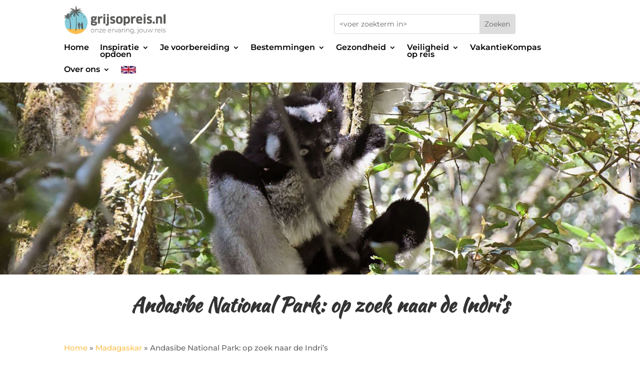

--- FILE ---
content_type: text/html; charset=UTF-8
request_url: https://www.grijsopreis.nl/andasibe-national-park/
body_size: 24038
content:
<!DOCTYPE html>
<html lang="nl-NL">
<head>
	<meta charset="UTF-8" />
<meta http-equiv="X-UA-Compatible" content="IE=edge">
	<link rel="pingback" href="https://www.grijsopreis.nl/xmlrpc.php" />

	<script type="text/javascript">
		document.documentElement.className = 'js';
	</script>
	
	<link rel="preconnect" href="https://fonts.gstatic.com" crossorigin /><style id="et-builder-googlefonts-cached-inline">/* Original: https://fonts.googleapis.com/css?family=Kaushan+Script:regular|Montserrat:100,200,300,regular,500,600,700,800,900,100italic,200italic,300italic,italic,500italic,600italic,700italic,800italic,900italic&#038;subset=latin,latin-ext&#038;display=swap *//* User Agent: Mozilla/5.0 (Unknown; Linux x86_64) AppleWebKit/538.1 (KHTML, like Gecko) Safari/538.1 Daum/4.1 */@font-face {font-family: 'Kaushan Script';font-style: normal;font-weight: 400;font-display: swap;src: url(https://fonts.gstatic.com/s/kaushanscript/v19/vm8vdRfvXFLG3OLnsO15WYS5DG72wNc.ttf) format('truetype');}@font-face {font-family: 'Montserrat';font-style: italic;font-weight: 100;font-display: swap;src: url(https://fonts.gstatic.com/s/montserrat/v31/JTUFjIg1_i6t8kCHKm459Wx7xQYXK0vOoz6jq6R8WXZ0ow.ttf) format('truetype');}@font-face {font-family: 'Montserrat';font-style: italic;font-weight: 200;font-display: swap;src: url(https://fonts.gstatic.com/s/montserrat/v31/JTUFjIg1_i6t8kCHKm459Wx7xQYXK0vOoz6jqyR9WXZ0ow.ttf) format('truetype');}@font-face {font-family: 'Montserrat';font-style: italic;font-weight: 300;font-display: swap;src: url(https://fonts.gstatic.com/s/montserrat/v31/JTUFjIg1_i6t8kCHKm459Wx7xQYXK0vOoz6jq_p9WXZ0ow.ttf) format('truetype');}@font-face {font-family: 'Montserrat';font-style: italic;font-weight: 400;font-display: swap;src: url(https://fonts.gstatic.com/s/montserrat/v31/JTUFjIg1_i6t8kCHKm459Wx7xQYXK0vOoz6jq6R9WXZ0ow.ttf) format('truetype');}@font-face {font-family: 'Montserrat';font-style: italic;font-weight: 500;font-display: swap;src: url(https://fonts.gstatic.com/s/montserrat/v31/JTUFjIg1_i6t8kCHKm459Wx7xQYXK0vOoz6jq5Z9WXZ0ow.ttf) format('truetype');}@font-face {font-family: 'Montserrat';font-style: italic;font-weight: 600;font-display: swap;src: url(https://fonts.gstatic.com/s/montserrat/v31/JTUFjIg1_i6t8kCHKm459Wx7xQYXK0vOoz6jq3p6WXZ0ow.ttf) format('truetype');}@font-face {font-family: 'Montserrat';font-style: italic;font-weight: 700;font-display: swap;src: url(https://fonts.gstatic.com/s/montserrat/v31/JTUFjIg1_i6t8kCHKm459Wx7xQYXK0vOoz6jq0N6WXZ0ow.ttf) format('truetype');}@font-face {font-family: 'Montserrat';font-style: italic;font-weight: 800;font-display: swap;src: url(https://fonts.gstatic.com/s/montserrat/v31/JTUFjIg1_i6t8kCHKm459Wx7xQYXK0vOoz6jqyR6WXZ0ow.ttf) format('truetype');}@font-face {font-family: 'Montserrat';font-style: italic;font-weight: 900;font-display: swap;src: url(https://fonts.gstatic.com/s/montserrat/v31/JTUFjIg1_i6t8kCHKm459Wx7xQYXK0vOoz6jqw16WXZ0ow.ttf) format('truetype');}@font-face {font-family: 'Montserrat';font-style: normal;font-weight: 100;font-display: swap;src: url(https://fonts.gstatic.com/s/montserrat/v31/JTUHjIg1_i6t8kCHKm4532VJOt5-QNFgpCtr6Xw3aX8.ttf) format('truetype');}@font-face {font-family: 'Montserrat';font-style: normal;font-weight: 200;font-display: swap;src: url(https://fonts.gstatic.com/s/montserrat/v31/JTUHjIg1_i6t8kCHKm4532VJOt5-QNFgpCvr6Hw3aX8.ttf) format('truetype');}@font-face {font-family: 'Montserrat';font-style: normal;font-weight: 300;font-display: swap;src: url(https://fonts.gstatic.com/s/montserrat/v31/JTUHjIg1_i6t8kCHKm4532VJOt5-QNFgpCs16Hw3aX8.ttf) format('truetype');}@font-face {font-family: 'Montserrat';font-style: normal;font-weight: 400;font-display: swap;src: url(https://fonts.gstatic.com/s/montserrat/v31/JTUHjIg1_i6t8kCHKm4532VJOt5-QNFgpCtr6Hw3aX8.ttf) format('truetype');}@font-face {font-family: 'Montserrat';font-style: normal;font-weight: 500;font-display: swap;src: url(https://fonts.gstatic.com/s/montserrat/v31/JTUHjIg1_i6t8kCHKm4532VJOt5-QNFgpCtZ6Hw3aX8.ttf) format('truetype');}@font-face {font-family: 'Montserrat';font-style: normal;font-weight: 600;font-display: swap;src: url(https://fonts.gstatic.com/s/montserrat/v31/JTUHjIg1_i6t8kCHKm4532VJOt5-QNFgpCu173w3aX8.ttf) format('truetype');}@font-face {font-family: 'Montserrat';font-style: normal;font-weight: 700;font-display: swap;src: url(https://fonts.gstatic.com/s/montserrat/v31/JTUHjIg1_i6t8kCHKm4532VJOt5-QNFgpCuM73w3aX8.ttf) format('truetype');}@font-face {font-family: 'Montserrat';font-style: normal;font-weight: 800;font-display: swap;src: url(https://fonts.gstatic.com/s/montserrat/v31/JTUHjIg1_i6t8kCHKm4532VJOt5-QNFgpCvr73w3aX8.ttf) format('truetype');}@font-face {font-family: 'Montserrat';font-style: normal;font-weight: 900;font-display: swap;src: url(https://fonts.gstatic.com/s/montserrat/v31/JTUHjIg1_i6t8kCHKm4532VJOt5-QNFgpCvC73w3aX8.ttf) format('truetype');}/* User Agent: Mozilla/5.0 (Windows NT 6.1; WOW64; rv:27.0) Gecko/20100101 Firefox/27.0 */@font-face {font-family: 'Kaushan Script';font-style: normal;font-weight: 400;font-display: swap;src: url(https://fonts.gstatic.com/l/font?kit=vm8vdRfvXFLG3OLnsO15WYS5DG72wNQ&skey=31e8905c8b129a4e&v=v19) format('woff');}@font-face {font-family: 'Montserrat';font-style: italic;font-weight: 100;font-display: swap;src: url(https://fonts.gstatic.com/l/font?kit=JTUFjIg1_i6t8kCHKm459Wx7xQYXK0vOoz6jq6R8WXZ0oA&skey=2d3c1187d5eede0f&v=v31) format('woff');}@font-face {font-family: 'Montserrat';font-style: italic;font-weight: 200;font-display: swap;src: url(https://fonts.gstatic.com/l/font?kit=JTUFjIg1_i6t8kCHKm459Wx7xQYXK0vOoz6jqyR9WXZ0oA&skey=2d3c1187d5eede0f&v=v31) format('woff');}@font-face {font-family: 'Montserrat';font-style: italic;font-weight: 300;font-display: swap;src: url(https://fonts.gstatic.com/l/font?kit=JTUFjIg1_i6t8kCHKm459Wx7xQYXK0vOoz6jq_p9WXZ0oA&skey=2d3c1187d5eede0f&v=v31) format('woff');}@font-face {font-family: 'Montserrat';font-style: italic;font-weight: 400;font-display: swap;src: url(https://fonts.gstatic.com/l/font?kit=JTUFjIg1_i6t8kCHKm459Wx7xQYXK0vOoz6jq6R9WXZ0oA&skey=2d3c1187d5eede0f&v=v31) format('woff');}@font-face {font-family: 'Montserrat';font-style: italic;font-weight: 500;font-display: swap;src: url(https://fonts.gstatic.com/l/font?kit=JTUFjIg1_i6t8kCHKm459Wx7xQYXK0vOoz6jq5Z9WXZ0oA&skey=2d3c1187d5eede0f&v=v31) format('woff');}@font-face {font-family: 'Montserrat';font-style: italic;font-weight: 600;font-display: swap;src: url(https://fonts.gstatic.com/l/font?kit=JTUFjIg1_i6t8kCHKm459Wx7xQYXK0vOoz6jq3p6WXZ0oA&skey=2d3c1187d5eede0f&v=v31) format('woff');}@font-face {font-family: 'Montserrat';font-style: italic;font-weight: 700;font-display: swap;src: url(https://fonts.gstatic.com/l/font?kit=JTUFjIg1_i6t8kCHKm459Wx7xQYXK0vOoz6jq0N6WXZ0oA&skey=2d3c1187d5eede0f&v=v31) format('woff');}@font-face {font-family: 'Montserrat';font-style: italic;font-weight: 800;font-display: swap;src: url(https://fonts.gstatic.com/l/font?kit=JTUFjIg1_i6t8kCHKm459Wx7xQYXK0vOoz6jqyR6WXZ0oA&skey=2d3c1187d5eede0f&v=v31) format('woff');}@font-face {font-family: 'Montserrat';font-style: italic;font-weight: 900;font-display: swap;src: url(https://fonts.gstatic.com/l/font?kit=JTUFjIg1_i6t8kCHKm459Wx7xQYXK0vOoz6jqw16WXZ0oA&skey=2d3c1187d5eede0f&v=v31) format('woff');}@font-face {font-family: 'Montserrat';font-style: normal;font-weight: 100;font-display: swap;src: url(https://fonts.gstatic.com/l/font?kit=JTUHjIg1_i6t8kCHKm4532VJOt5-QNFgpCtr6Xw3aXw&skey=7bc19f711c0de8f&v=v31) format('woff');}@font-face {font-family: 'Montserrat';font-style: normal;font-weight: 200;font-display: swap;src: url(https://fonts.gstatic.com/l/font?kit=JTUHjIg1_i6t8kCHKm4532VJOt5-QNFgpCvr6Hw3aXw&skey=7bc19f711c0de8f&v=v31) format('woff');}@font-face {font-family: 'Montserrat';font-style: normal;font-weight: 300;font-display: swap;src: url(https://fonts.gstatic.com/l/font?kit=JTUHjIg1_i6t8kCHKm4532VJOt5-QNFgpCs16Hw3aXw&skey=7bc19f711c0de8f&v=v31) format('woff');}@font-face {font-family: 'Montserrat';font-style: normal;font-weight: 400;font-display: swap;src: url(https://fonts.gstatic.com/l/font?kit=JTUHjIg1_i6t8kCHKm4532VJOt5-QNFgpCtr6Hw3aXw&skey=7bc19f711c0de8f&v=v31) format('woff');}@font-face {font-family: 'Montserrat';font-style: normal;font-weight: 500;font-display: swap;src: url(https://fonts.gstatic.com/l/font?kit=JTUHjIg1_i6t8kCHKm4532VJOt5-QNFgpCtZ6Hw3aXw&skey=7bc19f711c0de8f&v=v31) format('woff');}@font-face {font-family: 'Montserrat';font-style: normal;font-weight: 600;font-display: swap;src: url(https://fonts.gstatic.com/l/font?kit=JTUHjIg1_i6t8kCHKm4532VJOt5-QNFgpCu173w3aXw&skey=7bc19f711c0de8f&v=v31) format('woff');}@font-face {font-family: 'Montserrat';font-style: normal;font-weight: 700;font-display: swap;src: url(https://fonts.gstatic.com/l/font?kit=JTUHjIg1_i6t8kCHKm4532VJOt5-QNFgpCuM73w3aXw&skey=7bc19f711c0de8f&v=v31) format('woff');}@font-face {font-family: 'Montserrat';font-style: normal;font-weight: 800;font-display: swap;src: url(https://fonts.gstatic.com/l/font?kit=JTUHjIg1_i6t8kCHKm4532VJOt5-QNFgpCvr73w3aXw&skey=7bc19f711c0de8f&v=v31) format('woff');}@font-face {font-family: 'Montserrat';font-style: normal;font-weight: 900;font-display: swap;src: url(https://fonts.gstatic.com/l/font?kit=JTUHjIg1_i6t8kCHKm4532VJOt5-QNFgpCvC73w3aXw&skey=7bc19f711c0de8f&v=v31) format('woff');}/* User Agent: Mozilla/5.0 (Windows NT 6.3; rv:39.0) Gecko/20100101 Firefox/39.0 */@font-face {font-family: 'Kaushan Script';font-style: normal;font-weight: 400;font-display: swap;src: url(https://fonts.gstatic.com/s/kaushanscript/v19/vm8vdRfvXFLG3OLnsO15WYS5DG72wNI.woff2) format('woff2');}@font-face {font-family: 'Montserrat';font-style: italic;font-weight: 100;font-display: swap;src: url(https://fonts.gstatic.com/s/montserrat/v31/JTUFjIg1_i6t8kCHKm459Wx7xQYXK0vOoz6jq6R8WXZ0pg.woff2) format('woff2');}@font-face {font-family: 'Montserrat';font-style: italic;font-weight: 200;font-display: swap;src: url(https://fonts.gstatic.com/s/montserrat/v31/JTUFjIg1_i6t8kCHKm459Wx7xQYXK0vOoz6jqyR9WXZ0pg.woff2) format('woff2');}@font-face {font-family: 'Montserrat';font-style: italic;font-weight: 300;font-display: swap;src: url(https://fonts.gstatic.com/s/montserrat/v31/JTUFjIg1_i6t8kCHKm459Wx7xQYXK0vOoz6jq_p9WXZ0pg.woff2) format('woff2');}@font-face {font-family: 'Montserrat';font-style: italic;font-weight: 400;font-display: swap;src: url(https://fonts.gstatic.com/s/montserrat/v31/JTUFjIg1_i6t8kCHKm459Wx7xQYXK0vOoz6jq6R9WXZ0pg.woff2) format('woff2');}@font-face {font-family: 'Montserrat';font-style: italic;font-weight: 500;font-display: swap;src: url(https://fonts.gstatic.com/s/montserrat/v31/JTUFjIg1_i6t8kCHKm459Wx7xQYXK0vOoz6jq5Z9WXZ0pg.woff2) format('woff2');}@font-face {font-family: 'Montserrat';font-style: italic;font-weight: 600;font-display: swap;src: url(https://fonts.gstatic.com/s/montserrat/v31/JTUFjIg1_i6t8kCHKm459Wx7xQYXK0vOoz6jq3p6WXZ0pg.woff2) format('woff2');}@font-face {font-family: 'Montserrat';font-style: italic;font-weight: 700;font-display: swap;src: url(https://fonts.gstatic.com/s/montserrat/v31/JTUFjIg1_i6t8kCHKm459Wx7xQYXK0vOoz6jq0N6WXZ0pg.woff2) format('woff2');}@font-face {font-family: 'Montserrat';font-style: italic;font-weight: 800;font-display: swap;src: url(https://fonts.gstatic.com/s/montserrat/v31/JTUFjIg1_i6t8kCHKm459Wx7xQYXK0vOoz6jqyR6WXZ0pg.woff2) format('woff2');}@font-face {font-family: 'Montserrat';font-style: italic;font-weight: 900;font-display: swap;src: url(https://fonts.gstatic.com/s/montserrat/v31/JTUFjIg1_i6t8kCHKm459Wx7xQYXK0vOoz6jqw16WXZ0pg.woff2) format('woff2');}@font-face {font-family: 'Montserrat';font-style: normal;font-weight: 100;font-display: swap;src: url(https://fonts.gstatic.com/s/montserrat/v31/JTUHjIg1_i6t8kCHKm4532VJOt5-QNFgpCtr6Xw3aXo.woff2) format('woff2');}@font-face {font-family: 'Montserrat';font-style: normal;font-weight: 200;font-display: swap;src: url(https://fonts.gstatic.com/s/montserrat/v31/JTUHjIg1_i6t8kCHKm4532VJOt5-QNFgpCvr6Hw3aXo.woff2) format('woff2');}@font-face {font-family: 'Montserrat';font-style: normal;font-weight: 300;font-display: swap;src: url(https://fonts.gstatic.com/s/montserrat/v31/JTUHjIg1_i6t8kCHKm4532VJOt5-QNFgpCs16Hw3aXo.woff2) format('woff2');}@font-face {font-family: 'Montserrat';font-style: normal;font-weight: 400;font-display: swap;src: url(https://fonts.gstatic.com/s/montserrat/v31/JTUHjIg1_i6t8kCHKm4532VJOt5-QNFgpCtr6Hw3aXo.woff2) format('woff2');}@font-face {font-family: 'Montserrat';font-style: normal;font-weight: 500;font-display: swap;src: url(https://fonts.gstatic.com/s/montserrat/v31/JTUHjIg1_i6t8kCHKm4532VJOt5-QNFgpCtZ6Hw3aXo.woff2) format('woff2');}@font-face {font-family: 'Montserrat';font-style: normal;font-weight: 600;font-display: swap;src: url(https://fonts.gstatic.com/s/montserrat/v31/JTUHjIg1_i6t8kCHKm4532VJOt5-QNFgpCu173w3aXo.woff2) format('woff2');}@font-face {font-family: 'Montserrat';font-style: normal;font-weight: 700;font-display: swap;src: url(https://fonts.gstatic.com/s/montserrat/v31/JTUHjIg1_i6t8kCHKm4532VJOt5-QNFgpCuM73w3aXo.woff2) format('woff2');}@font-face {font-family: 'Montserrat';font-style: normal;font-weight: 800;font-display: swap;src: url(https://fonts.gstatic.com/s/montserrat/v31/JTUHjIg1_i6t8kCHKm4532VJOt5-QNFgpCvr73w3aXo.woff2) format('woff2');}@font-face {font-family: 'Montserrat';font-style: normal;font-weight: 900;font-display: swap;src: url(https://fonts.gstatic.com/s/montserrat/v31/JTUHjIg1_i6t8kCHKm4532VJOt5-QNFgpCvC73w3aXo.woff2) format('woff2');}</style><meta name='robots' content='index, follow, max-image-preview:large, max-snippet:-1, max-video-preview:-1' />
<script type="text/javascript">
			let jqueryParams=[],jQuery=function(r){return jqueryParams=[...jqueryParams,r],jQuery},$=function(r){return jqueryParams=[...jqueryParams,r],$};window.jQuery=jQuery,window.$=jQuery;let customHeadScripts=!1;jQuery.fn=jQuery.prototype={},$.fn=jQuery.prototype={},jQuery.noConflict=function(r){if(window.jQuery)return jQuery=window.jQuery,$=window.jQuery,customHeadScripts=!0,jQuery.noConflict},jQuery.ready=function(r){jqueryParams=[...jqueryParams,r]},$.ready=function(r){jqueryParams=[...jqueryParams,r]},jQuery.load=function(r){jqueryParams=[...jqueryParams,r]},$.load=function(r){jqueryParams=[...jqueryParams,r]},jQuery.fn.ready=function(r){jqueryParams=[...jqueryParams,r]},$.fn.ready=function(r){jqueryParams=[...jqueryParams,r]};</script>
	<!-- This site is optimized with the Yoast SEO plugin v26.7 - https://yoast.com/wordpress/plugins/seo/ -->
	<title>Andasibe National Park: op zoek naar de Indri’s - Grijsopreis.nl</title>
	<meta name="description" content="Alle tips voor een bezoek aan Andasibe National Park. Hier kun je de bijzondere Indri&#039;s spotten. Een ding weten we zeker: horen doe je ze zeker wel!" />
	<link rel="canonical" href="https://www.grijsopreis.nl/andasibe-national-park/" />
	<meta property="og:locale" content="nl_NL" />
	<meta property="og:type" content="article" />
	<meta property="og:title" content="Andasibe National Park: op zoek naar de Indri’s - Grijsopreis.nl" />
	<meta property="og:description" content="Alle tips voor een bezoek aan Andasibe National Park. Hier kun je de bijzondere Indri&#039;s spotten. Een ding weten we zeker: horen doe je ze zeker wel!" />
	<meta property="og:url" content="https://www.grijsopreis.nl/andasibe-national-park/" />
	<meta property="og:site_name" content="Grijsopreis.nl" />
	<meta property="article:publisher" content="https://www.facebook.com/Grijsopreisnl-616793622053783" />
	<meta property="article:published_time" content="2019-10-14T14:58:08+00:00" />
	<meta property="article:modified_time" content="2025-12-11T20:04:58+00:00" />
	<meta property="og:image" content="https://www.grijsopreis.nl/wp-content/uploads/2022/12/grijsopreis-madagaskar-highlight-andasibe-thumbnail.jpg" />
	<meta property="og:image:width" content="400" />
	<meta property="og:image:height" content="250" />
	<meta property="og:image:type" content="image/jpeg" />
	<meta name="author" content="Dick van Voorthuizen" />
	<meta name="twitter:card" content="summary_large_image" />
	<meta name="twitter:creator" content="@grijsopreis" />
	<meta name="twitter:site" content="@grijsopreis" />
	<meta name="twitter:label1" content="Geschreven door" />
	<meta name="twitter:data1" content="Dick van Voorthuizen" />
	<meta name="twitter:label2" content="Geschatte leestijd" />
	<meta name="twitter:data2" content="7 minuten" />
	<script type="application/ld+json" class="yoast-schema-graph">{"@context":"https://schema.org","@graph":[{"@type":"Article","@id":"https://www.grijsopreis.nl/andasibe-national-park/#article","isPartOf":{"@id":"https://www.grijsopreis.nl/andasibe-national-park/"},"author":{"name":"Dick van Voorthuizen","@id":"https://www.grijsopreis.nl/#/schema/person/b65b42c0b6be0d33cee3102eb1c50bdf"},"headline":"Andasibe National Park: op zoek naar de Indri’s","datePublished":"2019-10-14T14:58:08+00:00","dateModified":"2025-12-11T20:04:58+00:00","mainEntityOfPage":{"@id":"https://www.grijsopreis.nl/andasibe-national-park/"},"wordCount":2257,"commentCount":0,"publisher":{"@id":"https://www.grijsopreis.nl/#organization"},"image":{"@id":"https://www.grijsopreis.nl/andasibe-national-park/#primaryimage"},"thumbnailUrl":"https://www.grijsopreis.nl/wp-content/uploads/2022/12/grijsopreis-madagaskar-highlight-andasibe-thumbnail.jpg","keywords":["Andasibe","indri","kameleons","Madagaskar","maki's","National Park"],"articleSection":["Madagaskar","Madagaskar - Natuur","Wandelingen - Madagaskar"],"inLanguage":"nl-NL","potentialAction":[{"@type":"CommentAction","name":"Comment","target":["https://www.grijsopreis.nl/andasibe-national-park/#respond"]}]},{"@type":"WebPage","@id":"https://www.grijsopreis.nl/andasibe-national-park/","url":"https://www.grijsopreis.nl/andasibe-national-park/","name":"Andasibe National Park: op zoek naar de Indri’s - Grijsopreis.nl","isPartOf":{"@id":"https://www.grijsopreis.nl/#website"},"primaryImageOfPage":{"@id":"https://www.grijsopreis.nl/andasibe-national-park/#primaryimage"},"image":{"@id":"https://www.grijsopreis.nl/andasibe-national-park/#primaryimage"},"thumbnailUrl":"https://www.grijsopreis.nl/wp-content/uploads/2022/12/grijsopreis-madagaskar-highlight-andasibe-thumbnail.jpg","datePublished":"2019-10-14T14:58:08+00:00","dateModified":"2025-12-11T20:04:58+00:00","description":"Alle tips voor een bezoek aan Andasibe National Park. Hier kun je de bijzondere Indri's spotten. Een ding weten we zeker: horen doe je ze zeker wel!","breadcrumb":{"@id":"https://www.grijsopreis.nl/andasibe-national-park/#breadcrumb"},"inLanguage":"nl-NL","potentialAction":[{"@type":"ReadAction","target":["https://www.grijsopreis.nl/andasibe-national-park/"]}]},{"@type":"ImageObject","inLanguage":"nl-NL","@id":"https://www.grijsopreis.nl/andasibe-national-park/#primaryimage","url":"https://www.grijsopreis.nl/wp-content/uploads/2022/12/grijsopreis-madagaskar-highlight-andasibe-thumbnail.jpg","contentUrl":"https://www.grijsopreis.nl/wp-content/uploads/2022/12/grijsopreis-madagaskar-highlight-andasibe-thumbnail.jpg","width":400,"height":250,"caption":"Andasibe"},{"@type":"BreadcrumbList","@id":"https://www.grijsopreis.nl/andasibe-national-park/#breadcrumb","itemListElement":[{"@type":"ListItem","position":1,"name":"Home","item":"https://www.grijsopreis.nl/"},{"@type":"ListItem","position":2,"name":"Madagaskar","item":"https://www.grijsopreis.nl/categorie-madagaskar/"},{"@type":"ListItem","position":3,"name":"Andasibe National Park: op zoek naar de Indri’s"}]},{"@type":"WebSite","@id":"https://www.grijsopreis.nl/#website","url":"https://www.grijsopreis.nl/","name":"Grijsopreis.nl","description":"Onze ervaring, jouw reis","publisher":{"@id":"https://www.grijsopreis.nl/#organization"},"potentialAction":[{"@type":"SearchAction","target":{"@type":"EntryPoint","urlTemplate":"https://www.grijsopreis.nl/?s={search_term_string}"},"query-input":{"@type":"PropertyValueSpecification","valueRequired":true,"valueName":"search_term_string"}}],"inLanguage":"nl-NL"},{"@type":"Organization","@id":"https://www.grijsopreis.nl/#organization","name":"grijsopreis.nl","url":"https://www.grijsopreis.nl/","logo":{"@type":"ImageObject","inLanguage":"nl-NL","@id":"https://www.grijsopreis.nl/#/schema/logo/image/","url":"https://www.grijsopreis.nl/wp-content/uploads/2023/10/Logo-vierkant-frame.jpg","contentUrl":"https://www.grijsopreis.nl/wp-content/uploads/2023/10/Logo-vierkant-frame.jpg","width":194,"height":194,"caption":"grijsopreis.nl"},"image":{"@id":"https://www.grijsopreis.nl/#/schema/logo/image/"},"sameAs":["https://www.facebook.com/Grijsopreisnl-616793622053783","https://x.com/grijsopreis","https://www.instagram.com/grijsopreis.nl/","https://www.linkedin.com/company/33243509/","https://nl.pinterest.com/grijsopreisnl/"]},{"@type":"Person","@id":"https://www.grijsopreis.nl/#/schema/person/b65b42c0b6be0d33cee3102eb1c50bdf","name":"Dick van Voorthuizen","image":{"@type":"ImageObject","inLanguage":"nl-NL","@id":"https://www.grijsopreis.nl/#/schema/person/image/","url":"https://secure.gravatar.com/avatar/2a4b0b3a4de87501f4b4ea25152545288b0a74d528994caef4e35500ac3537f8?s=96&r=g","contentUrl":"https://secure.gravatar.com/avatar/2a4b0b3a4de87501f4b4ea25152545288b0a74d528994caef4e35500ac3537f8?s=96&r=g","caption":"Dick van Voorthuizen"},"sameAs":["http://grijsopreis.nl"],"url":"https://www.grijsopreis.nl/author/dickgrijsopreis-nl/"}]}</script>
	<!-- / Yoast SEO plugin. -->


<link rel='dns-prefetch' href='//static.addtoany.com' />
<meta content="Grijs op Reis v.1.0" name="generator"/><link rel='stylesheet' id='ah-public-styles-css' href='https://www.grijsopreis.nl/wp-content/plugins/affiliate-hero/public/assets/css/styles.min.css?ver=2.0.7' type='text/css' media='all' />
<link rel='stylesheet' id='contact-form-7-css' href='https://www.grijsopreis.nl/wp-content/plugins/contact-form-7/includes/css/styles.css?ver=6.1.4' type='text/css' media='all' />
<style id='contact-form-7-inline-css' type='text/css'>
.wpcf7 .wpcf7-recaptcha iframe {margin-bottom: 0;}.wpcf7 .wpcf7-recaptcha[data-align="center"] > div {margin: 0 auto;}.wpcf7 .wpcf7-recaptcha[data-align="right"] > div {margin: 0 0 0 auto;}
/*# sourceURL=contact-form-7-inline-css */
</style>
<link rel='stylesheet' id='wpa-css-css' href='https://www.grijsopreis.nl/wp-content/plugins/honeypot/includes/css/wpa.css?ver=2.3.04' type='text/css' media='all' />
<link rel='stylesheet' id='popup-box-css' href='https://www.grijsopreis.nl/wp-content/plugins/popup-box/public/assets/css/style.min.css?ver=3.2.13' type='text/css' media='all' />
<link rel='stylesheet' id='dcl-slick-css' href='https://www.grijsopreis.nl/wp-content/plugins/wow-carousel-for-divi-lite/assets/libs/slick/slick.min.css?ver=2.1.5' type='text/css' media='all' />
<link rel='stylesheet' id='dcl-magnific-css' href='https://www.grijsopreis.nl/wp-content/plugins/wow-carousel-for-divi-lite/assets/libs/magnific/magnific-popup.min.css?ver=2.1.5' type='text/css' media='all' />
<link rel='stylesheet' id='dcl-frontend-styles-css' href='https://www.grijsopreis.nl/wp-content/plugins/wow-carousel-for-divi-lite/dist/frontend-styles.css?ver=09aba2ca7cf4584ffad0' type='text/css' media='all' />
<link rel='stylesheet' id='addtoany-css' href='https://www.grijsopreis.nl/wp-content/plugins/add-to-any/addtoany.min.css?ver=1.16' type='text/css' media='all' />
<link rel='stylesheet' id='dp-divi-filtergrid-bundle-style-css' href='https://www.grijsopreis.nl/wp-content/plugins/dp-divi-filtergrid/styles/bundle.css?ver=4.1.4' type='text/css' media='all' />
<link rel='stylesheet' id='divi-style-parent-css' href='https://www.grijsopreis.nl/wp-content/themes/Divi/style-static.min.css?ver=4.27.5' type='text/css' media='all' />
<link rel='stylesheet' id='divi-style-css' href='https://www.grijsopreis.nl/wp-content/themes/grijs-op-reis/style.css?ver=4.27.5' type='text/css' media='all' />
<script type="text/javascript" id="addtoany-core-js-before">
/* <![CDATA[ */
window.a2a_config=window.a2a_config||{};a2a_config.callbacks=[];a2a_config.overlays=[];a2a_config.templates={};a2a_localize = {
	Share: "Delen",
	Save: "Opslaan",
	Subscribe: "Inschrijven",
	Email: "E-mail",
	Bookmark: "Bookmark",
	ShowAll: "Alles weergeven",
	ShowLess: "Niet alles weergeven",
	FindServices: "Vind dienst(en)",
	FindAnyServiceToAddTo: "Vind direct een dienst om aan toe te voegen",
	PoweredBy: "Mede mogelijk gemaakt door",
	ShareViaEmail: "Delen per e-mail",
	SubscribeViaEmail: "Abonneren via e-mail",
	BookmarkInYourBrowser: "Bookmark in je browser",
	BookmarkInstructions: "Druk op Ctrl+D of \u2318+D om deze pagina te bookmarken",
	AddToYourFavorites: "Voeg aan je favorieten toe",
	SendFromWebOrProgram: "Stuur vanuit elk e-mailadres of e-mail programma",
	EmailProgram: "E-mail programma",
	More: "Meer&#8230;",
	ThanksForSharing: "Bedankt voor het delen!",
	ThanksForFollowing: "Dank voor het volgen!"
};


//# sourceURL=addtoany-core-js-before
/* ]]> */
</script>
<script type="text/javascript" defer src="https://static.addtoany.com/menu/page.js" id="addtoany-core-js"></script>
<script type="text/javascript" src="https://www.grijsopreis.nl/wp-includes/js/jquery/jquery.min.js?ver=3.7.1" id="jquery-core-js"></script>
<script type="text/javascript" src="https://www.grijsopreis.nl/wp-includes/js/jquery/jquery-migrate.min.js?ver=3.4.1" id="jquery-migrate-js"></script>
<script type="text/javascript" id="jquery-js-after">
/* <![CDATA[ */
jqueryParams.length&&$.each(jqueryParams,function(e,r){if("function"==typeof r){var n=String(r);n.replace("$","jQuery");var a=new Function("return "+n)();$(document).ready(a)}});
//# sourceURL=jquery-js-after
/* ]]> */
</script>
<script type="text/javascript" defer src="https://www.grijsopreis.nl/wp-content/plugins/add-to-any/addtoany.min.js?ver=1.1" id="addtoany-jquery-js"></script>
			<!-- This website uses Affiliate Hero - The Dutch WordPress plugin for a powerful affiliate website - https://affiliateheld.nl -->
					<style>
				.ah-support-us-link{text-decoration:none}.ah-support-us-link-container{justify-content:flex-end}.ah-support-us-link .ah-support-us-link-text{text-decoration:none}			</style>
						<style>
					.ah-affiliate-products img,.ah-affiliate-products-popup img{}.ah-affiliate-products-container,.ah-affiliate-products-popup{background-color:#F2F2F2}.ah-affiliate-products-content{margin-bottom:0}hr.ah-affiliate-products-product-divider{display:none}.ah-affiliate-products-product-image,.ah-affiliate-products-product-merchant-logo{background-color:#F2F2F2}.ah-affiliate-products-product-content .ah-affiliate-products-product-title-link,.ah-affiliate-products-product-content .ah-affiliate-products-product-title-no-link{text-decoration:none}.ah-affiliate-products-product-label{text-decoration:none}.ah-affiliate-products-product-merchant:not(.cta){text-decoration:none}.ah-affiliate-products-product-merchant-button{text-decoration:none}.ah-affiliate-products-product-merchant.cta{text-decoration:none}.ah-affiliate-products-product-merchant-cta{text-decoration:none}.ah-affiliate-products-product-merchant-cta-information{text-decoration:none}.ah-affiliate-products-product-show-all-merchants-button{text-decoration:none}.ah-affiliate-products-product-last-updated{text-decoration:none}@media (max-width:1200px){[id*="ah-affiliate-products"].affiliate-hero.ah-affiliate-products.ah-grid[class*="ah-grid-columns"].ah-grid-columns-2 .ah-affiliate-products-wrapper:not(.slick-slider) .ah-affiliate-products-product{}}@media (max-width:1024px){[id*="ah-affiliate-products"].affiliate-hero.ah-affiliate-products.ah-grid[class*="ah-grid-columns"].ah-grid-columns-2 .ah-affiliate-products-wrapper:not(.slick-slider) .ah-affiliate-products-product{}}@media (max-width:768px){[id*="ah-affiliate-products"].affiliate-hero.ah-affiliate-products.ah-grid[class*="ah-grid-columns"].ah-grid-columns-2 .ah-affiliate-products-wrapper:not(.slick-slider) .ah-affiliate-products-product{}}@media (max-width:480px){.ah-affiliate-products-product-merchant,.ah-affiliate-products-popup .ah-affiliate-products-product-merchant{}}@media (max-width:375px){.ah-affiliate-products-product-merchant,.ah-affiliate-products-popup .ah-affiliate-products-product-merchant{}}@media (max-width:320px){.ah-affiliate-products-product-merchant,.ah-affiliate-products-popup .ah-affiliate-products-product-merchant{}}				</style>
							<style>
					.ah-automatic-table-of-contents-container{}.ah-automatic-table-of-contents-title{color:#F9BC57;text-decoration:none}.ah-automatic-table-of-contents-container>.ah-automatic-table-of-contents-list{padding:20px 0 0 30px;margin:0}.ah-automatic-table-of-contents-list{padding:0 0 0 30px;margin:0}.ah-automatic-table-of-contents-link{color:#F9BC57;font-weight:700;text-decoration:none}				</style>
							<style>
					.ah-faq-container{}.ah-faq-individual-faq-divider{display:none;border:0;opacity:1}.ah-faq-individual-faq-title{text-decoration:none}				</style>
			<style>
		#category-posts-6-internal ul {padding: 0;}
#category-posts-6-internal .cat-post-item img {max-width: initial; max-height: initial; margin: initial;}
#category-posts-6-internal .cat-post-author {margin-bottom: 0;}
#category-posts-6-internal .cat-post-thumbnail {margin: 5px 10px 5px 0;}
#category-posts-6-internal .cat-post-item:before {content: ""; clear: both;}
#category-posts-6-internal .cat-post-excerpt-more {display: inline-block;}
#category-posts-6-internal .cat-post-item {list-style: none; margin: 3px 0 10px; padding: 3px 0;}
#category-posts-6-internal .cat-post-current .cat-post-title {font-weight: bold; text-transform: uppercase;}
#category-posts-6-internal [class*=cat-post-tax] {font-size: 0.85em;}
#category-posts-6-internal [class*=cat-post-tax] * {display:inline-block;}
#category-posts-6-internal .cat-post-item:after {content: ""; display: table;	clear: both;}
#category-posts-6-internal .cat-post-item .cat-post-title {overflow: hidden;text-overflow: ellipsis;white-space: initial;display: -webkit-box;-webkit-line-clamp: 2;-webkit-box-orient: vertical;padding-bottom: 0 !important;}
#category-posts-6-internal .cat-post-item:after {content: ""; display: table;	clear: both;}
#category-posts-6-internal .cat-post-thumbnail {display:block; float:left; margin:5px 10px 5px 0;}
#category-posts-6-internal .cat-post-crop {overflow:hidden;display:block;}
#category-posts-6-internal p {margin:5px 0 0 0}
#category-posts-6-internal li > div {margin:5px 0 0 0; clear:both;}
#category-posts-6-internal .dashicons {vertical-align:middle;}
</style>
		<meta name="viewport" content="width=device-width, initial-scale=1.0, maximum-scale=1.0, user-scalable=0" /><style type="text/css" id="custom-background-css">
body.custom-background { background-image: url("https://www.grijsopreis.nl/wp-content/uploads/2018/09/grijsopreis-homepage.jpg"); background-position: left top; background-size: auto; background-repeat: repeat; background-attachment: scroll; }
</style>
	<!-- GetYourGuide Analytics -->

<script async defer src="https://widget.getyourguide.com/dist/pa.umd.production.min.js" data-gyg-partner-id="R72AF3H"></script>

<script >
    jQuery(function($) {
        $(document).ready(function() {
            $("body ul.et_mobile_menu li.menu-item-has-children, body ul.et_mobile_menu  li.page_item_has_children").append('<a href="#" class="mobile-toggle"></a>');
            $('ul.et_mobile_menu li.menu-item-has-children .mobile-toggle, ul.et_mobile_menu li.page_item_has_children .mobile-toggle').click(function(event) {
                event.preventDefault();
                $(this).parent('li').toggleClass('dt-open');
                $(this).parent('li').find('ul.children').first().toggleClass('visible');
                $(this).parent('li').find('ul.sub-menu').first().toggleClass('visible');
            });
            iconFINAL = 'P';
            $('body ul.et_mobile_menu li.menu-item-has-children, body ul.et_mobile_menu li.page_item_has_children').attr('data-icon', iconFINAL);
            $('.mobile-toggle').on('mouseover', function() {
                $(this).parent().addClass('is-hover');
            }).on('mouseout', function() {
                $(this).parent().removeClass('is-hover');
            })
        });
    }); 
</script>


<style type="text/css">
header .et_mobile_menu .menu-item-has-children > a { background-color: transparent; position: relative; }
header .et_mobile_menu .menu-item-has-children > a:after { font-family: 'ETmodules'; text-align: center; speak: none; font-weight: normal; font-variant: normal; text-transform: none; -webkit-font-smoothing: antialiased; position: absolute; }
header .et_mobile_menu .menu-item-has-children > a:after { font-size: 16px; content: '\4c'; top: 13px; right: 10px; }
header .et_mobile_menu .menu-item-has-children.visible > a:after { content: '\4d'; }
header .et_mobile_menu ul.sub-menu { display: none !important; visibility: hidden !important;  transition: all 1.5s ease-in-out;}
header .et_mobile_menu .visible > ul.sub-menu { display: block !important; visibility: visible !important; }
</style>

<script type="text/javascript">
(function($) {
    
    function setup_collapsible_submenus() {
        var $menu = $('header .et_mobile_menu'),
            top_level_link = 'header .et_mobile_menu .menu-item-has-children > a';
            
        $menu.find('a').each(function() {
            $(this).off('click');
            
            if ( $(this).is(top_level_link) ) {
                $(this).attr('href', '#');
            }
            
            if ( ! $(this).siblings('.sub-menu').length ) {
                $(this).on('click', function(event) {
                    $(this).parents('.mobile_nav').trigger('click');
                });
            } else {
                $(this).on('click', function(event) {
                    event.preventDefault();
                    $(this).parent().toggleClass('visible');
                });
            }
        });
    }
    
    $(window).load(function() {
        setTimeout(function() {
            setup_collapsible_submenus();
        }, 700);
    });
})(jQuery);
</script><link rel="icon" href="https://www.grijsopreis.nl/wp-content/uploads/2019/03/cropped-GRIJSOPREIS.NL-logo-favicon-1-150x150.png" sizes="32x32" />
<link rel="icon" href="https://www.grijsopreis.nl/wp-content/uploads/2019/03/cropped-GRIJSOPREIS.NL-logo-favicon-1-300x300.png" sizes="192x192" />
<link rel="apple-touch-icon" href="https://www.grijsopreis.nl/wp-content/uploads/2019/03/cropped-GRIJSOPREIS.NL-logo-favicon-1-300x300.png" />
<meta name="msapplication-TileImage" content="https://www.grijsopreis.nl/wp-content/uploads/2019/03/cropped-GRIJSOPREIS.NL-logo-favicon-1-300x300.png" />
<style id="et-critical-inline-css">body,.et_pb_column_1_2 .et_quote_content blockquote cite,.et_pb_column_1_2 .et_link_content a.et_link_main_url,.et_pb_column_1_3 .et_quote_content blockquote cite,.et_pb_column_3_8 .et_quote_content blockquote cite,.et_pb_column_1_4 .et_quote_content blockquote cite,.et_pb_blog_grid .et_quote_content blockquote cite,.et_pb_column_1_3 .et_link_content a.et_link_main_url,.et_pb_column_3_8 .et_link_content a.et_link_main_url,.et_pb_column_1_4 .et_link_content a.et_link_main_url,.et_pb_blog_grid .et_link_content a.et_link_main_url,body .et_pb_bg_layout_light .et_pb_post p,body .et_pb_bg_layout_dark .et_pb_post p{font-size:15px}.et_pb_slide_content,.et_pb_best_value{font-size:17px}#et_search_icon:hover,.mobile_menu_bar:before,.mobile_menu_bar:after,.et_toggle_slide_menu:after,.et-social-icon a:hover,.et_pb_sum,.et_pb_pricing li a,.et_pb_pricing_table_button,.et_overlay:before,.entry-summary p.price ins,.et_pb_member_social_links a:hover,.et_pb_widget li a:hover,.et_pb_filterable_portfolio .et_pb_portfolio_filters li a.active,.et_pb_filterable_portfolio .et_pb_portofolio_pagination ul li a.active,.et_pb_gallery .et_pb_gallery_pagination ul li a.active,.wp-pagenavi span.current,.wp-pagenavi a:hover,.nav-single a,.tagged_as a,.posted_in a{color:#fac04f}.et_pb_contact_submit,.et_password_protected_form .et_submit_button,.et_pb_bg_layout_light .et_pb_newsletter_button,.comment-reply-link,.form-submit .et_pb_button,.et_pb_bg_layout_light .et_pb_promo_button,.et_pb_bg_layout_light .et_pb_more_button,.et_pb_contact p input[type="checkbox"]:checked+label i:before,.et_pb_bg_layout_light.et_pb_module.et_pb_button{color:#fac04f}.footer-widget h4{color:#fac04f}.et-search-form,.nav li ul,.et_mobile_menu,.footer-widget li:before,.et_pb_pricing li:before,blockquote{border-color:#fac04f}.et_pb_counter_amount,.et_pb_featured_table .et_pb_pricing_heading,.et_quote_content,.et_link_content,.et_audio_content,.et_pb_post_slider.et_pb_bg_layout_dark,.et_slide_in_menu_container,.et_pb_contact p input[type="radio"]:checked+label i:before{background-color:#fac04f}.container,.et_pb_row,.et_pb_slider .et_pb_container,.et_pb_fullwidth_section .et_pb_title_container,.et_pb_fullwidth_section .et_pb_title_featured_container,.et_pb_fullwidth_header:not(.et_pb_fullscreen) .et_pb_fullwidth_header_container{max-width:1200px}.et_boxed_layout #page-container,.et_boxed_layout.et_non_fixed_nav.et_transparent_nav #page-container #top-header,.et_boxed_layout.et_non_fixed_nav.et_transparent_nav #page-container #main-header,.et_fixed_nav.et_boxed_layout #page-container #top-header,.et_fixed_nav.et_boxed_layout #page-container #main-header,.et_boxed_layout #page-container .container,.et_boxed_layout #page-container .et_pb_row{max-width:1360px}a{color:#fac04f}.et_secondary_nav_enabled #page-container #top-header{background-color:#fac04f!important}#et-secondary-nav li ul{background-color:#fac04f}.et_header_style_centered .mobile_nav .select_page,.et_header_style_split .mobile_nav .select_page,.et_nav_text_color_light #top-menu>li>a,.et_nav_text_color_dark #top-menu>li>a,#top-menu a,.et_mobile_menu li a,.et_nav_text_color_light .et_mobile_menu li a,.et_nav_text_color_dark .et_mobile_menu li a,#et_search_icon:before,.et_search_form_container input,span.et_close_search_field:after,#et-top-navigation .et-cart-info{color:#000000}.et_search_form_container input::-moz-placeholder{color:#000000}.et_search_form_container input::-webkit-input-placeholder{color:#000000}.et_search_form_container input:-ms-input-placeholder{color:#000000}#top-menu li a{font-size:16px}body.et_vertical_nav .container.et_search_form_container .et-search-form input{font-size:16px!important}#top-menu li.current-menu-ancestor>a,#top-menu li.current-menu-item>a,#top-menu li.current_page_item>a{color:#fac04f}#main-footer .footer-widget h4,#main-footer .widget_block h1,#main-footer .widget_block h2,#main-footer .widget_block h3,#main-footer .widget_block h4,#main-footer .widget_block h5,#main-footer .widget_block h6{color:#fac04f}.footer-widget li:before{border-color:rgba(250,192,79,0)}#footer-widgets .footer-widget li:before{top:9.75px}#footer-info,#footer-info a{color:#ffffff}body .et_pb_button{background-color:#fac04f}body.et_pb_button_helper_class .et_pb_button,body.et_pb_button_helper_class .et_pb_module.et_pb_button{color:#ffffff}body .et_pb_bg_layout_light.et_pb_button:hover,body .et_pb_bg_layout_light .et_pb_button:hover,body .et_pb_button:hover{color:#cecece!important;background-color:#ffffff}h1,h2,h3,h4,h5,h6,.et_quote_content blockquote p,.et_pb_slide_description .et_pb_slide_title{font-weight:bold;font-style:normal;text-transform:none;text-decoration:none}@media only screen and (min-width:981px){.et_pb_section{padding:3% 0}.et_pb_fullwidth_section{padding:0}.et_header_style_left #et-top-navigation,.et_header_style_split #et-top-navigation{padding:40px 0 0 0}.et_header_style_left #et-top-navigation nav>ul>li>a,.et_header_style_split #et-top-navigation nav>ul>li>a{padding-bottom:40px}.et_header_style_split .centered-inline-logo-wrap{width:80px;margin:-80px 0}.et_header_style_split .centered-inline-logo-wrap #logo{max-height:80px}.et_pb_svg_logo.et_header_style_split .centered-inline-logo-wrap #logo{height:80px}.et_header_style_centered #top-menu>li>a{padding-bottom:14px}.et_header_style_slide #et-top-navigation,.et_header_style_fullscreen #et-top-navigation{padding:31px 0 31px 0!important}.et_header_style_centered #main-header .logo_container{height:80px}.et_header_style_centered #logo{max-height:80%}.et_pb_svg_logo.et_header_style_centered #logo{height:80%}.et_header_style_left .et-fixed-header #et-top-navigation,.et_header_style_split .et-fixed-header #et-top-navigation{padding:40px 0 0 0}.et_header_style_left .et-fixed-header #et-top-navigation nav>ul>li>a,.et_header_style_split .et-fixed-header #et-top-navigation nav>ul>li>a{padding-bottom:40px}.et_header_style_centered header#main-header.et-fixed-header .logo_container{height:80px}.et_header_style_split #main-header.et-fixed-header .centered-inline-logo-wrap{width:80px;margin:-80px 0}.et_header_style_split .et-fixed-header .centered-inline-logo-wrap #logo{max-height:80px}.et_pb_svg_logo.et_header_style_split .et-fixed-header .centered-inline-logo-wrap #logo{height:80px}.et_header_style_slide .et-fixed-header #et-top-navigation,.et_header_style_fullscreen .et-fixed-header #et-top-navigation{padding:31px 0 31px 0!important}.et_fixed_nav #page-container .et-fixed-header#top-header{background-color:#fac04f!important}.et_fixed_nav #page-container .et-fixed-header#top-header #et-secondary-nav li ul{background-color:#fac04f}.et-fixed-header #top-menu a,.et-fixed-header #et_search_icon:before,.et-fixed-header #et_top_search .et-search-form input,.et-fixed-header .et_search_form_container input,.et-fixed-header .et_close_search_field:after,.et-fixed-header #et-top-navigation .et-cart-info{color:#000000!important}.et-fixed-header .et_search_form_container input::-moz-placeholder{color:#000000!important}.et-fixed-header .et_search_form_container input::-webkit-input-placeholder{color:#000000!important}.et-fixed-header .et_search_form_container input:-ms-input-placeholder{color:#000000!important}.et-fixed-header #top-menu li.current-menu-ancestor>a,.et-fixed-header #top-menu li.current-menu-item>a,.et-fixed-header #top-menu li.current_page_item>a{color:#fac04f!important}}@media only screen and (min-width:1500px){.et_pb_row{padding:30px 0}.et_pb_section{padding:45px 0}.single.et_pb_pagebuilder_layout.et_full_width_page .et_post_meta_wrapper{padding-top:90px}.et_pb_fullwidth_section{padding:0}}	h1,h2,h3,h4,h5,h6{font-family:'Kaushan Script',handwriting}body,input,textarea,select{font-family:'Montserrat',Helvetica,Arial,Lucida,sans-serif}.et_pb_button{font-family:'Montserrat',Helvetica,Arial,Lucida,sans-serif}</style>
<link rel="stylesheet" id="et-core-unified-13661-cached-inline-styles" href="https://www.grijsopreis.nl/wp-content/et-cache/13661/et-core-unified-13661.min.css?ver=1767821085" /><link rel="preload" as="style" id="et-core-unified-tb-23056-deferred-13661-cached-inline-styles" href="https://www.grijsopreis.nl/wp-content/et-cache/13661/et-core-unified-tb-23056-deferred-13661.min.css?ver=1767821086" onload="this.onload=null;this.rel='stylesheet';" /><style id='wp-block-group-inline-css' type='text/css'>
.wp-block-group{box-sizing:border-box}:where(.wp-block-group.wp-block-group-is-layout-constrained){position:relative}
/*# sourceURL=https://www.grijsopreis.nl/wp-includes/blocks/group/style.min.css */
</style>
<style id='wp-block-group-theme-inline-css' type='text/css'>
:where(.wp-block-group.has-background){padding:1.25em 2.375em}
/*# sourceURL=https://www.grijsopreis.nl/wp-includes/blocks/group/theme.min.css */
</style>
<style id='wp-block-paragraph-inline-css' type='text/css'>
.is-small-text{font-size:.875em}.is-regular-text{font-size:1em}.is-large-text{font-size:2.25em}.is-larger-text{font-size:3em}.has-drop-cap:not(:focus):first-letter{float:left;font-size:8.4em;font-style:normal;font-weight:100;line-height:.68;margin:.05em .1em 0 0;text-transform:uppercase}body.rtl .has-drop-cap:not(:focus):first-letter{float:none;margin-left:.1em}p.has-drop-cap.has-background{overflow:hidden}:root :where(p.has-background){padding:1.25em 2.375em}:where(p.has-text-color:not(.has-link-color)) a{color:inherit}p.has-text-align-left[style*="writing-mode:vertical-lr"],p.has-text-align-right[style*="writing-mode:vertical-rl"]{rotate:180deg}
/*# sourceURL=https://www.grijsopreis.nl/wp-includes/blocks/paragraph/style.min.css */
</style>
<style id='global-styles-inline-css' type='text/css'>
:root{--wp--preset--aspect-ratio--square: 1;--wp--preset--aspect-ratio--4-3: 4/3;--wp--preset--aspect-ratio--3-4: 3/4;--wp--preset--aspect-ratio--3-2: 3/2;--wp--preset--aspect-ratio--2-3: 2/3;--wp--preset--aspect-ratio--16-9: 16/9;--wp--preset--aspect-ratio--9-16: 9/16;--wp--preset--color--black: #000000;--wp--preset--color--cyan-bluish-gray: #abb8c3;--wp--preset--color--white: #ffffff;--wp--preset--color--pale-pink: #f78da7;--wp--preset--color--vivid-red: #cf2e2e;--wp--preset--color--luminous-vivid-orange: #ff6900;--wp--preset--color--luminous-vivid-amber: #fcb900;--wp--preset--color--light-green-cyan: #7bdcb5;--wp--preset--color--vivid-green-cyan: #00d084;--wp--preset--color--pale-cyan-blue: #8ed1fc;--wp--preset--color--vivid-cyan-blue: #0693e3;--wp--preset--color--vivid-purple: #9b51e0;--wp--preset--gradient--vivid-cyan-blue-to-vivid-purple: linear-gradient(135deg,rgb(6,147,227) 0%,rgb(155,81,224) 100%);--wp--preset--gradient--light-green-cyan-to-vivid-green-cyan: linear-gradient(135deg,rgb(122,220,180) 0%,rgb(0,208,130) 100%);--wp--preset--gradient--luminous-vivid-amber-to-luminous-vivid-orange: linear-gradient(135deg,rgb(252,185,0) 0%,rgb(255,105,0) 100%);--wp--preset--gradient--luminous-vivid-orange-to-vivid-red: linear-gradient(135deg,rgb(255,105,0) 0%,rgb(207,46,46) 100%);--wp--preset--gradient--very-light-gray-to-cyan-bluish-gray: linear-gradient(135deg,rgb(238,238,238) 0%,rgb(169,184,195) 100%);--wp--preset--gradient--cool-to-warm-spectrum: linear-gradient(135deg,rgb(74,234,220) 0%,rgb(151,120,209) 20%,rgb(207,42,186) 40%,rgb(238,44,130) 60%,rgb(251,105,98) 80%,rgb(254,248,76) 100%);--wp--preset--gradient--blush-light-purple: linear-gradient(135deg,rgb(255,206,236) 0%,rgb(152,150,240) 100%);--wp--preset--gradient--blush-bordeaux: linear-gradient(135deg,rgb(254,205,165) 0%,rgb(254,45,45) 50%,rgb(107,0,62) 100%);--wp--preset--gradient--luminous-dusk: linear-gradient(135deg,rgb(255,203,112) 0%,rgb(199,81,192) 50%,rgb(65,88,208) 100%);--wp--preset--gradient--pale-ocean: linear-gradient(135deg,rgb(255,245,203) 0%,rgb(182,227,212) 50%,rgb(51,167,181) 100%);--wp--preset--gradient--electric-grass: linear-gradient(135deg,rgb(202,248,128) 0%,rgb(113,206,126) 100%);--wp--preset--gradient--midnight: linear-gradient(135deg,rgb(2,3,129) 0%,rgb(40,116,252) 100%);--wp--preset--font-size--small: 13px;--wp--preset--font-size--medium: 20px;--wp--preset--font-size--large: 36px;--wp--preset--font-size--x-large: 42px;--wp--preset--spacing--20: 0.44rem;--wp--preset--spacing--30: 0.67rem;--wp--preset--spacing--40: 1rem;--wp--preset--spacing--50: 1.5rem;--wp--preset--spacing--60: 2.25rem;--wp--preset--spacing--70: 3.38rem;--wp--preset--spacing--80: 5.06rem;--wp--preset--shadow--natural: 6px 6px 9px rgba(0, 0, 0, 0.2);--wp--preset--shadow--deep: 12px 12px 50px rgba(0, 0, 0, 0.4);--wp--preset--shadow--sharp: 6px 6px 0px rgba(0, 0, 0, 0.2);--wp--preset--shadow--outlined: 6px 6px 0px -3px rgb(255, 255, 255), 6px 6px rgb(0, 0, 0);--wp--preset--shadow--crisp: 6px 6px 0px rgb(0, 0, 0);}:root { --wp--style--global--content-size: 823px;--wp--style--global--wide-size: 1080px; }:where(body) { margin: 0; }.wp-site-blocks > .alignleft { float: left; margin-right: 2em; }.wp-site-blocks > .alignright { float: right; margin-left: 2em; }.wp-site-blocks > .aligncenter { justify-content: center; margin-left: auto; margin-right: auto; }:where(.is-layout-flex){gap: 0.5em;}:where(.is-layout-grid){gap: 0.5em;}.is-layout-flow > .alignleft{float: left;margin-inline-start: 0;margin-inline-end: 2em;}.is-layout-flow > .alignright{float: right;margin-inline-start: 2em;margin-inline-end: 0;}.is-layout-flow > .aligncenter{margin-left: auto !important;margin-right: auto !important;}.is-layout-constrained > .alignleft{float: left;margin-inline-start: 0;margin-inline-end: 2em;}.is-layout-constrained > .alignright{float: right;margin-inline-start: 2em;margin-inline-end: 0;}.is-layout-constrained > .aligncenter{margin-left: auto !important;margin-right: auto !important;}.is-layout-constrained > :where(:not(.alignleft):not(.alignright):not(.alignfull)){max-width: var(--wp--style--global--content-size);margin-left: auto !important;margin-right: auto !important;}.is-layout-constrained > .alignwide{max-width: var(--wp--style--global--wide-size);}body .is-layout-flex{display: flex;}.is-layout-flex{flex-wrap: wrap;align-items: center;}.is-layout-flex > :is(*, div){margin: 0;}body .is-layout-grid{display: grid;}.is-layout-grid > :is(*, div){margin: 0;}body{padding-top: 0px;padding-right: 0px;padding-bottom: 0px;padding-left: 0px;}:root :where(.wp-element-button, .wp-block-button__link){background-color: #32373c;border-width: 0;color: #fff;font-family: inherit;font-size: inherit;font-style: inherit;font-weight: inherit;letter-spacing: inherit;line-height: inherit;padding-top: calc(0.667em + 2px);padding-right: calc(1.333em + 2px);padding-bottom: calc(0.667em + 2px);padding-left: calc(1.333em + 2px);text-decoration: none;text-transform: inherit;}.has-black-color{color: var(--wp--preset--color--black) !important;}.has-cyan-bluish-gray-color{color: var(--wp--preset--color--cyan-bluish-gray) !important;}.has-white-color{color: var(--wp--preset--color--white) !important;}.has-pale-pink-color{color: var(--wp--preset--color--pale-pink) !important;}.has-vivid-red-color{color: var(--wp--preset--color--vivid-red) !important;}.has-luminous-vivid-orange-color{color: var(--wp--preset--color--luminous-vivid-orange) !important;}.has-luminous-vivid-amber-color{color: var(--wp--preset--color--luminous-vivid-amber) !important;}.has-light-green-cyan-color{color: var(--wp--preset--color--light-green-cyan) !important;}.has-vivid-green-cyan-color{color: var(--wp--preset--color--vivid-green-cyan) !important;}.has-pale-cyan-blue-color{color: var(--wp--preset--color--pale-cyan-blue) !important;}.has-vivid-cyan-blue-color{color: var(--wp--preset--color--vivid-cyan-blue) !important;}.has-vivid-purple-color{color: var(--wp--preset--color--vivid-purple) !important;}.has-black-background-color{background-color: var(--wp--preset--color--black) !important;}.has-cyan-bluish-gray-background-color{background-color: var(--wp--preset--color--cyan-bluish-gray) !important;}.has-white-background-color{background-color: var(--wp--preset--color--white) !important;}.has-pale-pink-background-color{background-color: var(--wp--preset--color--pale-pink) !important;}.has-vivid-red-background-color{background-color: var(--wp--preset--color--vivid-red) !important;}.has-luminous-vivid-orange-background-color{background-color: var(--wp--preset--color--luminous-vivid-orange) !important;}.has-luminous-vivid-amber-background-color{background-color: var(--wp--preset--color--luminous-vivid-amber) !important;}.has-light-green-cyan-background-color{background-color: var(--wp--preset--color--light-green-cyan) !important;}.has-vivid-green-cyan-background-color{background-color: var(--wp--preset--color--vivid-green-cyan) !important;}.has-pale-cyan-blue-background-color{background-color: var(--wp--preset--color--pale-cyan-blue) !important;}.has-vivid-cyan-blue-background-color{background-color: var(--wp--preset--color--vivid-cyan-blue) !important;}.has-vivid-purple-background-color{background-color: var(--wp--preset--color--vivid-purple) !important;}.has-black-border-color{border-color: var(--wp--preset--color--black) !important;}.has-cyan-bluish-gray-border-color{border-color: var(--wp--preset--color--cyan-bluish-gray) !important;}.has-white-border-color{border-color: var(--wp--preset--color--white) !important;}.has-pale-pink-border-color{border-color: var(--wp--preset--color--pale-pink) !important;}.has-vivid-red-border-color{border-color: var(--wp--preset--color--vivid-red) !important;}.has-luminous-vivid-orange-border-color{border-color: var(--wp--preset--color--luminous-vivid-orange) !important;}.has-luminous-vivid-amber-border-color{border-color: var(--wp--preset--color--luminous-vivid-amber) !important;}.has-light-green-cyan-border-color{border-color: var(--wp--preset--color--light-green-cyan) !important;}.has-vivid-green-cyan-border-color{border-color: var(--wp--preset--color--vivid-green-cyan) !important;}.has-pale-cyan-blue-border-color{border-color: var(--wp--preset--color--pale-cyan-blue) !important;}.has-vivid-cyan-blue-border-color{border-color: var(--wp--preset--color--vivid-cyan-blue) !important;}.has-vivid-purple-border-color{border-color: var(--wp--preset--color--vivid-purple) !important;}.has-vivid-cyan-blue-to-vivid-purple-gradient-background{background: var(--wp--preset--gradient--vivid-cyan-blue-to-vivid-purple) !important;}.has-light-green-cyan-to-vivid-green-cyan-gradient-background{background: var(--wp--preset--gradient--light-green-cyan-to-vivid-green-cyan) !important;}.has-luminous-vivid-amber-to-luminous-vivid-orange-gradient-background{background: var(--wp--preset--gradient--luminous-vivid-amber-to-luminous-vivid-orange) !important;}.has-luminous-vivid-orange-to-vivid-red-gradient-background{background: var(--wp--preset--gradient--luminous-vivid-orange-to-vivid-red) !important;}.has-very-light-gray-to-cyan-bluish-gray-gradient-background{background: var(--wp--preset--gradient--very-light-gray-to-cyan-bluish-gray) !important;}.has-cool-to-warm-spectrum-gradient-background{background: var(--wp--preset--gradient--cool-to-warm-spectrum) !important;}.has-blush-light-purple-gradient-background{background: var(--wp--preset--gradient--blush-light-purple) !important;}.has-blush-bordeaux-gradient-background{background: var(--wp--preset--gradient--blush-bordeaux) !important;}.has-luminous-dusk-gradient-background{background: var(--wp--preset--gradient--luminous-dusk) !important;}.has-pale-ocean-gradient-background{background: var(--wp--preset--gradient--pale-ocean) !important;}.has-electric-grass-gradient-background{background: var(--wp--preset--gradient--electric-grass) !important;}.has-midnight-gradient-background{background: var(--wp--preset--gradient--midnight) !important;}.has-small-font-size{font-size: var(--wp--preset--font-size--small) !important;}.has-medium-font-size{font-size: var(--wp--preset--font-size--medium) !important;}.has-large-font-size{font-size: var(--wp--preset--font-size--large) !important;}.has-x-large-font-size{font-size: var(--wp--preset--font-size--x-large) !important;}
/*# sourceURL=global-styles-inline-css */
</style>
<link rel='stylesheet' id='ah-font-awesome-css' href='https://www.grijsopreis.nl/wp-content/plugins/affiliate-hero/vendor/font-awesome/css/all.min.css?ver=2.0.7' type='text/css' media='all' />
</head>
<body class="wp-singular post-template-default single single-post postid-13661 single-format-standard custom-background wp-theme-Divi wp-child-theme-grijs-op-reis et-tb-has-template et-tb-has-header et_pb_button_helper_class et_pb_footer_columns4 et_cover_background et_pb_gutter osx et_pb_gutters3 et_pb_pagebuilder_layout et_full_width_page et_divi_theme et-db">
	<div id="page-container">
<div id="et-boc" class="et-boc">
			
		<header class="et-l et-l--header">
			<div class="et_builder_inner_content et_pb_gutters3"><div class="et_pb_section et_pb_section_0_tb_header et_section_regular et_pb_section--with-menu" >
				
				
				
				
				
				
				<div class="et_pb_row et_pb_row_0_tb_header et_pb_equal_columns">
				<div class="et_pb_column et_pb_column_1_2 et_pb_column_0_tb_header  et_pb_css_mix_blend_mode_passthrough">
				
				
				
				
				<div class="et_pb_module et_pb_image et_pb_image_0_tb_header">
				
				
				
				
				<span class="et_pb_image_wrap "><img fetchpriority="high" decoding="async" width="986" height="309" src="https://www.grijsopreis.nl/wp-content/uploads/2019/03/GRIJSOPREIS.NL-logo.png" alt="" title="GRIJSOPREIS.NL-logo" srcset="https://www.grijsopreis.nl/wp-content/uploads/2019/03/GRIJSOPREIS.NL-logo.png 986w, https://www.grijsopreis.nl/wp-content/uploads/2019/03/GRIJSOPREIS.NL-logo-980x307.png 980w, https://www.grijsopreis.nl/wp-content/uploads/2019/03/GRIJSOPREIS.NL-logo-480x150.png 480w" sizes="(min-width: 0px) and (max-width: 480px) 480px, (min-width: 481px) and (max-width: 980px) 980px, (min-width: 981px) 986px, 100vw" class="wp-image-9378" /></span>
			</div>
			</div><div class="et_pb_column et_pb_column_1_2 et_pb_column_1_tb_header  et_pb_css_mix_blend_mode_passthrough et-last-child">
				
				
				
				
				<div class="et_pb_module et_pb_search et_pb_search_0_tb_header  et_pb_text_align_left et_pb_bg_layout_light">
				
				
				
				
				<form role="search" method="get" class="et_pb_searchform" action="https://www.grijsopreis.nl/">
					<div>
						<label class="screen-reader-text" for="s">Zoek naar:</label>
						<input type="text" name="s" placeholder="&lt;voer zoekterm in&gt;" class="et_pb_s" />
						<input type="hidden" name="et_pb_searchform_submit" value="et_search_proccess" />
						
						<input type="hidden" name="et_pb_include_posts" value="yes" />
						<input type="hidden" name="et_pb_include_pages" value="yes" />
						<input type="submit" value="Zoeken" class="et_pb_searchsubmit">
					</div>
				</form>
			</div>
			</div>
				
				
				
				
			</div><div class="et_pb_row et_pb_row_1_tb_header et_pb_row--with-menu">
				<div class="et_pb_column et_pb_column_4_4 et_pb_column_2_tb_header  et_pb_css_mix_blend_mode_passthrough et-last-child et_pb_column--with-menu">
				
				
				
				
				<div id="remco-menu" class="et_pb_module et_pb_menu et_pb_menu_0_tb_header et_pb_bg_layout_light  et_pb_text_align_left et_dropdown_animation_fade et_pb_menu--without-logo et_pb_menu--style-left_aligned">
					
					
					
					
					<div class="et_pb_menu_inner_container clearfix">
						
						<div class="et_pb_menu__wrap">
							<div class="et_pb_menu__menu">
								<nav class="et-menu-nav"><ul id="menu-main-menu" class="et-menu nav"><li class="et_pb_menu_page_id-40087 menu-item menu-item-type-post_type menu-item-object-page menu-item-41533"><a href="https://www.grijsopreis.nl/home-2/">Home</a></li>
<li class="First-level et_pb_menu_page_id-219 menu-item menu-item-type-post_type menu-item-object-page menu-item-has-children menu-item-222"><a href="https://www.grijsopreis.nl/inspiratie-opdoen/">Inspiratie<br/>opdoen</a>
<ul class="sub-menu">
	<li class="et_pb_menu_page_id-99899 menu-item menu-item-type-post_type menu-item-object-page menu-item-100437"><a href="https://www.grijsopreis.nl/inspiratie-opdoen/bucketlist/">Inspiratie voor je Bucketlist</a></li>
	<li class="et_pb_menu_page_id-303 menu-item menu-item-type-post_type menu-item-object-page menu-item-320"><a href="https://www.grijsopreis.nl/inspiratie-opdoen/handige-reisartikelen/">De allerhandigste reisartikelen</a></li>
	<li class="et_pb_menu_page_id-15336 menu-item menu-item-type-post_type menu-item-object-page menu-item-15444"><a href="https://www.grijsopreis.nl/inspiratie-opdoen/handige-reisgidsen-en-apps/">Handige reis- gidsen en -apps</a></li>
	<li class="two-columns et_pb_menu_page_id-17776 menu-item menu-item-type-post_type menu-item-object-page menu-item-has-children menu-item-17788"><a href="https://www.grijsopreis.nl/inspiratie-opdoen/reisinspiratie-voor-als-je-niet-kunt-reizen/">Reisinspiratie voor als je even niet op reis kunt</a>
	<ul class="sub-menu">
		<li class="et_pb_menu_page_id-19936 menu-item menu-item-type-post_type menu-item-object-page menu-item-20033"><a href="https://www.grijsopreis.nl/inspiratie-opdoen/reisinspiratie-voor-als-je-niet-kunt-reizen/vakantie-in-nederland/">Inspiratie voor een vakantie in Nederland</a></li>
		<li class="et_pb_menu_page_id-19164 menu-item menu-item-type-post_type menu-item-object-page menu-item-19201"><a href="https://www.grijsopreis.nl/je-voorbereiding/hoe-fit-vertrekken/10-redenen-meer-wandelen/">10 redenen om te wandelen</a></li>
		<li class="et_pb_menu_page_id-17909 menu-item menu-item-type-post_type menu-item-object-page menu-item-17954"><a href="https://www.grijsopreis.nl/inspiratie-opdoen/reisinspiratie-voor-als-je-niet-kunt-reizen/muzikale-wereldreis/">Muzikale wereldreis</a></li>
		<li class="et_pb_menu_page_id-17787 menu-item menu-item-type-post_type menu-item-object-page menu-item-17837"><a href="https://www.grijsopreis.nl/inspiratie-opdoen/reisinspiratie-voor-als-je-niet-kunt-reizen/de-20-allermooiste-reisboeken/">20 beste reisboeken</a></li>
		<li class="et_pb_menu_page_id-17668 menu-item menu-item-type-post_type menu-item-object-page menu-item-17705"><a href="https://www.grijsopreis.nl/inspiratie-opdoen/reisinspiratie-voor-als-je-niet-kunt-reizen/25-beste-reisfilms/">25 beste reisfilms</a></li>
		<li class="et_pb_menu_page_id-17753 menu-item menu-item-type-post_type menu-item-object-page menu-item-17789"><a href="https://www.grijsopreis.nl/inspiratie-opdoen/reisinspiratie-voor-als-je-niet-kunt-reizen/de-allerbeste-natuurdocumentaires/">Beste natuurdocu&#8217;s</a></li>
		<li class="et_pb_menu_page_id-17848 menu-item menu-item-type-post_type menu-item-object-post menu-item-17864"><a href="https://www.grijsopreis.nl/nederlandse-natuur-naar-binnen/">De Nederlandse natuur in huis</a></li>
		<li class="et_pb_menu_page_id-17723 menu-item menu-item-type-post_type menu-item-object-page menu-item-17746"><a href="https://www.grijsopreis.nl/inspiratie-opdoen/reisinspiratie-voor-als-je-niet-kunt-reizen/mooiste-musea-ter-wereld/">De mooiste (virtuele) musea</a></li>
		<li class="et_pb_menu_page_id-18377 menu-item menu-item-type-post_type menu-item-object-page menu-item-18588"><a href="https://www.grijsopreis.nl/inspiratie-opdoen/reisinspiratie-voor-als-je-niet-kunt-reizen/nederlandse-steden/">Nederlandse steden in het zonnige voorjaar</a></li>
		<li class="et_pb_menu_page_id-17872 menu-item menu-item-type-post_type menu-item-object-page menu-item-17894"><a href="https://www.grijsopreis.nl/inspiratie-opdoen/reisinspiratie-voor-als-je-niet-kunt-reizen/vakantiefotos/">Fotobeheer: ordenen, opslaan, foto-albums</a></li>
	</ul>
</li>
	<li class="et_pb_menu_page_id-15328 menu-item menu-item-type-post_type menu-item-object-page menu-item-has-children menu-item-15445"><a href="https://www.grijsopreis.nl/inspiratie-opdoen/sabbatical/">Sabbatical</a>
	<ul class="sub-menu">
		<li class="et_pb_menu_page_id-305 menu-item menu-item-type-post_type menu-item-object-page menu-item-319"><a href="https://www.grijsopreis.nl/inspiratie-opdoen/boeken-over-een-sabbatical/">Boeken over een sabbatical</a></li>
	</ul>
</li>
	<li class="et_pb_menu_page_id-4612 menu-item menu-item-type-post_type menu-item-object-page menu-item-has-children menu-item-4826"><a href="https://www.grijsopreis.nl/themas/">Thema’s</a>
	<ul class="sub-menu">
		<li class="et_pb_menu_page_id-33702 menu-item menu-item-type-post_type menu-item-object-page menu-item-has-children menu-item-33882"><a href="https://www.grijsopreis.nl/themas/duurzaam-reizen/">Duurzaam reizen</a>
		<ul class="sub-menu">
			<li class="et_pb_menu_page_id-33769 menu-item menu-item-type-post_type menu-item-object-post menu-item-33883"><a href="https://www.grijsopreis.nl/praktische-tips-om-duurzamer-te-reizen/">Praktische tips om duurzamer te reizen</a></li>
		</ul>
</li>
		<li class="et_pb_menu_page_id-25315 menu-item menu-item-type-post_type menu-item-object-post menu-item-has-children menu-item-25848"><a href="https://www.grijsopreis.nl/alle-tips-voor-wandelen/">Wandelen in binnen- en buitenland</a>
		<ul class="sub-menu">
			<li class="et_pb_menu_page_id-43686 menu-item menu-item-type-post_type menu-item-object-post menu-item-58947"><a href="https://www.grijsopreis.nl/wandelingen-in-nederland/">Wandelingen in Nederland</a></li>
			<li class="et_pb_menu_page_id-25552 menu-item menu-item-type-post_type menu-item-object-post menu-item-25603"><a href="https://www.grijsopreis.nl/wandelen-in-de-bergen/">Wandelen in de bergen: 10 essentiële tips</a></li>
		</ul>
</li>
		<li class="et_pb_menu_page_id-14485 menu-item menu-item-type-post_type menu-item-object-post menu-item-14550"><a href="https://www.grijsopreis.nl/duiken/">Duiken</a></li>
		<li class="et_pb_menu_page_id-4649 menu-item menu-item-type-post_type menu-item-object-post menu-item-has-children menu-item-4829"><a href="https://www.grijsopreis.nl/reizen-met-een-camper/">Reizen met een camper</a>
		<ul class="sub-menu">
			<li class="et_pb_menu_page_id-47484 menu-item menu-item-type-post_type menu-item-object-post menu-item-47538"><a href="https://www.grijsopreis.nl/camper-delen/">Camper delen, ideaal voor bezitters en huurders van campers</a></li>
		</ul>
</li>
		<li class="et_pb_menu_page_id-3474 menu-item menu-item-type-post_type menu-item-object-page menu-item-4827"><a href="https://www.grijsopreis.nl/airpass/">Airpass</a></li>
	</ul>
</li>
	<li class="et_pb_menu_page_id-43686 menu-item menu-item-type-post_type menu-item-object-post menu-item-58876"><a href="https://www.grijsopreis.nl/wandelingen-in-nederland/">Wandelingen in Nederland</a></li>
</ul>
</li>
<li class="First-level et_pb_menu_page_id-213 menu-item menu-item-type-post_type menu-item-object-page menu-item-has-children menu-item-225"><a href="https://www.grijsopreis.nl/je-voorbereiding/">Je voorbereiding</a>
<ul class="sub-menu">
	<li class="et_pb_menu_page_id-240 menu-item menu-item-type-post_type menu-item-object-page menu-item-has-children menu-item-260"><a href="https://www.grijsopreis.nl/je-voorbereiding/hoe-fit-vertrekken/">Fit vertrekken</a>
	<ul class="sub-menu">
		<li class="et_pb_menu_page_id-19164 menu-item menu-item-type-post_type menu-item-object-page menu-item-19202"><a href="https://www.grijsopreis.nl/je-voorbereiding/hoe-fit-vertrekken/10-redenen-meer-wandelen/">10 redenen om (meer) te wandelen</a></li>
		<li class="et_pb_menu_page_id-5751 menu-item menu-item-type-post_type menu-item-object-page menu-item-5761"><a href="https://www.grijsopreis.nl/je-voorbereiding/fit-voor-de-wintersport/">Fit aan de start van je wintersport</a></li>
	</ul>
</li>
	<li class="et_pb_menu_page_id-242 menu-item menu-item-type-post_type menu-item-object-page menu-item-has-children menu-item-259"><a href="https://www.grijsopreis.nl/je-voorbereiding/reisdocumenten/">Documenten</a>
	<ul class="sub-menu">
		<li class="et_pb_menu_page_id-6101 menu-item menu-item-type-post_type menu-item-object-page menu-item-6120"><a href="https://www.grijsopreis.nl/je-voorbereiding/visum-aanvragen/">Visum aanvragen</a></li>
	</ul>
</li>
	<li class="et_pb_menu_page_id-244 menu-item menu-item-type-post_type menu-item-object-page menu-item-has-children menu-item-258"><a href="https://www.grijsopreis.nl/je-voorbereiding/inentingen/">Vaccinaties voor vakantie</a>
	<ul class="sub-menu">
		<li class="et_pb_menu_page_id-33269 menu-item menu-item-type-post_type menu-item-object-post menu-item-33775"><a href="https://www.grijsopreis.nl/nieuws-coronaprik-in-vaccinatieboekje/">Registratie coronaprik in het gele boekje</a></li>
	</ul>
</li>
	<li class="et_pb_menu_page_id-44962 menu-item menu-item-type-post_type menu-item-object-page menu-item-45188"><a href="https://www.grijsopreis.nl/je-voorbereiding/de-beste-reisverzekering-selecteren/">De beste reisverzekering selecteren</a></li>
	<li class="et_pb_menu_page_id-246 menu-item menu-item-type-post_type menu-item-object-page menu-item-257"><a href="https://www.grijsopreis.nl/je-voorbereiding/budgetbepaling/">Reisbudget bepalen</a></li>
	<li class="et_pb_menu_page_id-15309 menu-item menu-item-type-post_type menu-item-object-page menu-item-has-children menu-item-15447"><a href="https://www.grijsopreis.nl/je-voorbereiding/tickets-boeken/">Vliegtickets boeken? Zo kan het goedkoop</a>
	<ul class="sub-menu">
		<li class="et_pb_menu_page_id-84896 menu-item menu-item-type-post_type menu-item-object-post menu-item-84910"><a href="https://www.grijsopreis.nl/vroegboekkortingen/">Vroegboekkortingen: wel of niet interessant?</a></li>
	</ul>
</li>
	<li class="et_pb_menu_page_id-11917 menu-item menu-item-type-post_type menu-item-object-page menu-item-11920"><a href="https://www.grijsopreis.nl/je-voorbereiding/autohuur-op-vakantie/">Autohuur</a></li>
	<li class="et_pb_menu_page_id-250 menu-item menu-item-type-post_type menu-item-object-page menu-item-has-children menu-item-255"><a href="https://www.grijsopreis.nl/je-voorbereiding/wat-mee-te-nemen/">Wat neem je mee op reis</a>
	<ul class="sub-menu">
		<li class="et_pb_menu_page_id-11279 menu-item menu-item-type-post_type menu-item-object-page menu-item-11310"><a href="https://www.grijsopreis.nl/je-voorbereiding/welke-fotocamera-mee-op-reis/">Welke fotocamera neem je mee op reis?</a></li>
	</ul>
</li>
</ul>
</li>
<li class="First-level et_pb_menu_page_id-184 menu-item menu-item-type-post_type menu-item-object-page menu-item-has-children menu-item-36687"><a href="https://www.grijsopreis.nl/bestemmingen/">Bestemmingen</a>
<ul class="sub-menu">
	<li class="et_pb_menu_page_id-13217 menu-item menu-item-type-post_type menu-item-object-page menu-item-has-children menu-item-13231"><a href="https://www.grijsopreis.nl/afrika/">Afrika</a>
	<ul class="sub-menu">
		<li class="et_pb_menu_page_id-14040 menu-item menu-item-type-post_type menu-item-object-post menu-item-has-children menu-item-14053"><a href="https://www.grijsopreis.nl/oost-afrika/">Oost-Afrika</a>
		<ul class="sub-menu">
			<li class="et_pb_menu_page_id-12877 menu-item menu-item-type-post_type menu-item-object-post menu-item-13235"><a href="https://www.grijsopreis.nl/ethiopie/">Ethiopië</a></li>
			<li class="et_pb_menu_page_id-16293 menu-item menu-item-type-post_type menu-item-object-post menu-item-16698"><a href="https://www.grijsopreis.nl/tanzania/">Tanzania</a></li>
		</ul>
</li>
		<li class="et_pb_menu_page_id-14019 menu-item menu-item-type-post_type menu-item-object-post menu-item-has-children menu-item-14054"><a href="https://www.grijsopreis.nl/zuidelijk-afrika/">Zuidelijk Afrika</a>
		<ul class="sub-menu">
			<li class="et_pb_menu_page_id-3105 menu-item menu-item-type-post_type menu-item-object-post menu-item-26469"><a href="https://www.grijsopreis.nl/wandelen-in-hikers-paradise-lesotho/">Lesotho</a></li>
			<li class="et_pb_menu_page_id-10491 menu-item menu-item-type-post_type menu-item-object-post menu-item-10591"><a href="https://www.grijsopreis.nl/madagaskar/">Madagaskar</a></li>
			<li class="et_pb_menu_page_id-12122 menu-item menu-item-type-post_type menu-item-object-post menu-item-12294"><a href="https://www.grijsopreis.nl/mauritius/">Mauritius</a></li>
			<li class="et_pb_menu_page_id-1788 menu-item menu-item-type-post_type menu-item-object-post menu-item-2970"><a href="https://www.grijsopreis.nl/zuid-afrika/">Zuid-Afrika</a></li>
		</ul>
</li>
	</ul>
</li>
	<li class="et_pb_menu_page_id-4698 menu-item menu-item-type-post_type menu-item-object-page menu-item-has-children menu-item-14067"><a href="https://www.grijsopreis.nl/bestemmingen/amerika/">Amerika</a>
	<ul class="sub-menu">
		<li class="et_pb_menu_page_id-14093 menu-item menu-item-type-post_type menu-item-object-post menu-item-has-children menu-item-14342"><a href="https://www.grijsopreis.nl/cariben/">De Cariben</a>
		<ul class="sub-menu">
			<li class="et_pb_menu_page_id-14194 menu-item menu-item-type-post_type menu-item-object-post menu-item-14341"><a href="https://www.grijsopreis.nl/caraibisch-nederland/">Caribisch Nederland</a></li>
		</ul>
</li>
		<li class="et_pb_menu_page_id-49182 menu-item menu-item-type-post_type menu-item-object-post menu-item-has-children menu-item-50141"><a href="https://www.grijsopreis.nl/midden-amerika/">Midden-Amerika</a>
		<ul class="sub-menu">
			<li class="et_pb_menu_page_id-49801 menu-item menu-item-type-post_type menu-item-object-post menu-item-50140"><a href="https://www.grijsopreis.nl/mexico/">Mexico</a></li>
		</ul>
</li>
		<li class="et_pb_menu_page_id-14057 menu-item menu-item-type-post_type menu-item-object-post menu-item-has-children menu-item-14066"><a href="https://www.grijsopreis.nl/noord-amerika/">Noord-Amerika</a>
		<ul class="sub-menu">
			<li class="et_pb_menu_page_id-4713 menu-item menu-item-type-post_type menu-item-object-post menu-item-4848"><a href="https://www.grijsopreis.nl/verenigde-staten/">Verenigde Staten</a></li>
		</ul>
</li>
		<li class="et_pb_menu_page_id-14074 menu-item menu-item-type-post_type menu-item-object-post menu-item-has-children menu-item-14087"><a href="https://www.grijsopreis.nl/zuid-amerika/">Zuid-Amerika</a>
		<ul class="sub-menu">
			<li class="et_pb_menu_page_id-40443 menu-item menu-item-type-post_type menu-item-object-post menu-item-40782"><a href="https://www.grijsopreis.nl/argentinie/">Argentinië</a></li>
			<li class="et_pb_menu_page_id-4020 menu-item menu-item-type-post_type menu-item-object-post menu-item-4680"><a href="https://www.grijsopreis.nl/bolivia/">Bolivia</a></li>
			<li class="et_pb_menu_page_id-6590 menu-item menu-item-type-post_type menu-item-object-post menu-item-6650"><a href="https://www.grijsopreis.nl/chili/">Chili</a></li>
			<li class="et_pb_menu_page_id-1238 menu-item menu-item-type-post_type menu-item-object-post menu-item-1662"><a href="https://www.grijsopreis.nl/ecuador/">Ecuador</a></li>
			<li class="et_pb_menu_page_id-370 menu-item menu-item-type-post_type menu-item-object-post menu-item-1196"><a href="https://www.grijsopreis.nl/peru/">Peru</a></li>
		</ul>
</li>
	</ul>
</li>
	<li class="et_pb_menu_page_id-27701 menu-item menu-item-type-post_type menu-item-object-page menu-item-has-children menu-item-27735"><a href="https://www.grijsopreis.nl/bestemmingen/azie/">Azië</a>
	<ul class="sub-menu">
		<li class="et_pb_menu_page_id-94846 menu-item menu-item-type-post_type menu-item-object-post menu-item-has-children menu-item-98610"><a href="https://www.grijsopreis.nl/oost-azie/">Oost-Azië</a>
		<ul class="sub-menu">
			<li class="et_pb_menu_page_id-94924 menu-item menu-item-type-post_type menu-item-object-post menu-item-98609"><a href="https://www.grijsopreis.nl/taiwan/">Taiwan</a></li>
		</ul>
</li>
		<li class="et_pb_menu_page_id-27689 menu-item menu-item-type-post_type menu-item-object-post menu-item-has-children menu-item-27863"><a href="https://www.grijsopreis.nl/zuid-azie/">Zuid-Azië</a>
		<ul class="sub-menu">
			<li class="et_pb_menu_page_id-72049 menu-item menu-item-type-post_type menu-item-object-post menu-item-72861"><a href="https://www.grijsopreis.nl/india/">India</a></li>
			<li class="et_pb_menu_page_id-27661 menu-item menu-item-type-post_type menu-item-object-post menu-item-27864"><a href="https://www.grijsopreis.nl/malediven/">De bounty-eilanden van de Malediven</a></li>
			<li class="et_pb_menu_page_id-73535 menu-item menu-item-type-post_type menu-item-object-post menu-item-73779"><a href="https://www.grijsopreis.nl/nepal/">Nepal</a></li>
		</ul>
</li>
		<li class="et_pb_menu_page_id-27710 menu-item menu-item-type-post_type menu-item-object-post menu-item-has-children menu-item-45529"><a href="https://www.grijsopreis.nl/zuidoost-azie/">Zuidoost-Azië</a>
		<ul class="sub-menu">
			<li class="et_pb_menu_page_id-2220 menu-item menu-item-type-post_type menu-item-object-post menu-item-2229"><a href="https://www.grijsopreis.nl/cambodja/">Cambodja</a></li>
			<li class="et_pb_menu_page_id-5783 menu-item menu-item-type-post_type menu-item-object-post menu-item-6068"><a href="https://www.grijsopreis.nl/indonesie/">Indonesië</a></li>
			<li class="et_pb_menu_page_id-2218 menu-item menu-item-type-post_type menu-item-object-post menu-item-2230"><a href="https://www.grijsopreis.nl/laos/">Laos</a></li>
			<li class="et_pb_menu_page_id-2020 menu-item menu-item-type-post_type menu-item-object-post menu-item-2158"><a href="https://www.grijsopreis.nl/maleisie/">Maleisië</a></li>
			<li class="et_pb_menu_page_id-1798 menu-item menu-item-type-post_type menu-item-object-post menu-item-2377"><a href="https://www.grijsopreis.nl/myanmar/">Myanmar</a></li>
			<li class="et_pb_menu_page_id-14853 menu-item menu-item-type-post_type menu-item-object-post menu-item-14866"><a href="https://www.grijsopreis.nl/thailand/">Thailand</a></li>
			<li class="et_pb_menu_page_id-2222 menu-item menu-item-type-post_type menu-item-object-post menu-item-2228"><a href="https://www.grijsopreis.nl/vietnam/">Vietnam</a></li>
		</ul>
</li>
	</ul>
</li>
	<li class="et_pb_menu_page_id-203 menu-item menu-item-type-post_type menu-item-object-page menu-item-has-children menu-item-231"><a href="https://www.grijsopreis.nl/bestemmingen/europa/">Europa</a>
	<ul class="sub-menu">
		<li class="et_pb_menu_page_id-9280 menu-item menu-item-type-post_type menu-item-object-post menu-item-has-children menu-item-9353"><a href="https://www.grijsopreis.nl/noord-europa/">Noord-Europa</a>
		<ul class="sub-menu">
			<li class="et_pb_menu_page_id-16947 menu-item menu-item-type-post_type menu-item-object-post menu-item-17510"><a href="https://www.grijsopreis.nl/denemarken/">Denemarken</a></li>
			<li class="et_pb_menu_page_id-51252 menu-item menu-item-type-post_type menu-item-object-post menu-item-51600"><a href="https://www.grijsopreis.nl/engeland/">Engeland</a></li>
			<li class="et_pb_menu_page_id-86001 menu-item menu-item-type-post_type menu-item-object-post menu-item-86435"><a href="https://www.grijsopreis.nl/estland/">Estland</a></li>
			<li class="et_pb_menu_page_id-9268 menu-item menu-item-type-post_type menu-item-object-post menu-item-9354"><a href="https://www.grijsopreis.nl/finland/">Finland</a></li>
			<li class="et_pb_menu_page_id-38582 menu-item menu-item-type-post_type menu-item-object-post menu-item-42577"><a href="https://www.grijsopreis.nl/ierland/">Ierland</a></li>
			<li class="et_pb_menu_page_id-38307 menu-item menu-item-type-post_type menu-item-object-post menu-item-38346"><a href="https://www.grijsopreis.nl/ijsland/">IJsland</a></li>
			<li class="et_pb_menu_page_id-52393 menu-item menu-item-type-post_type menu-item-object-post menu-item-52637"><a href="https://www.grijsopreis.nl/schotland/">Schotland</a></li>
			<li class="et_pb_menu_page_id-68524 menu-item menu-item-type-post_type menu-item-object-post menu-item-68838"><a href="https://www.grijsopreis.nl/zweden/">Zweden</a></li>
		</ul>
</li>
		<li class="et_pb_menu_page_id-8821 menu-item menu-item-type-post_type menu-item-object-post menu-item-has-children menu-item-8894"><a href="https://www.grijsopreis.nl/oost-europa/">Oost-Europa</a>
		<ul class="sub-menu">
			<li class="et_pb_menu_page_id-10218 menu-item menu-item-type-post_type menu-item-object-post menu-item-10296"><a href="https://www.grijsopreis.nl/polen/">Polen</a></li>
			<li class="et_pb_menu_page_id-5633 menu-item menu-item-type-post_type menu-item-object-post menu-item-8895"><a href="https://www.grijsopreis.nl/rusland/">Rusland</a></li>
			<li class="et_pb_menu_page_id-91398 menu-item menu-item-type-post_type menu-item-object-post menu-item-92788"><a href="https://www.grijsopreis.nl/tsjechie/">Tsjechië – het land van duizend kastelen</a></li>
		</ul>
</li>
		<li class="et_pb_menu_page_id-2305 menu-item menu-item-type-post_type menu-item-object-post menu-item-has-children menu-item-2308"><a href="https://www.grijsopreis.nl/west-europa/">West-Europa</a>
		<ul class="sub-menu">
			<li class="et_pb_menu_page_id-17256 menu-item menu-item-type-post_type menu-item-object-post menu-item-17575"><a href="https://www.grijsopreis.nl/belgie/">België</a></li>
			<li class="et_pb_menu_page_id-8762 menu-item menu-item-type-post_type menu-item-object-post menu-item-8904"><a href="https://www.grijsopreis.nl/duitsland/">Duitsland</a></li>
			<li class="et_pb_menu_page_id-13510 menu-item menu-item-type-post_type menu-item-object-post menu-item-13521"><a href="https://www.grijsopreis.nl/frankrijk/">Frankrijk</a></li>
			<li class="et_pb_menu_page_id-91035 menu-item menu-item-type-post_type menu-item-object-post menu-item-98621"><a href="https://www.grijsopreis.nl/nederland/">Nederland</a></li>
			<li class="et_pb_menu_page_id-2290 menu-item menu-item-type-post_type menu-item-object-post menu-item-2309"><a href="https://www.grijsopreis.nl/oostenrijk/">Oostenrijk</a></li>
			<li class="et_pb_menu_page_id-9415 menu-item menu-item-type-post_type menu-item-object-post menu-item-9543"><a href="https://www.grijsopreis.nl/zwitserland/">Zwitserland</a></li>
		</ul>
</li>
		<li class="et_pb_menu_page_id-1676 menu-item menu-item-type-post_type menu-item-object-post menu-item-has-children menu-item-1685"><a href="https://www.grijsopreis.nl/zuid-europa/">Zuid-Europa</a>
		<ul class="sub-menu">
			<li class="et_pb_menu_page_id-76931 menu-item menu-item-type-post_type menu-item-object-post menu-item-77357"><a href="https://www.grijsopreis.nl/albanie/">Albanië</a></li>
			<li class="et_pb_menu_page_id-88371 menu-item menu-item-type-post_type menu-item-object-post menu-item-88540"><a href="https://www.grijsopreis.nl/griekenland/">Griekenland</a></li>
			<li class="et_pb_menu_page_id-1517 menu-item menu-item-type-post_type menu-item-object-post menu-item-1521"><a href="https://www.grijsopreis.nl/italie/">Italië</a></li>
			<li class="et_pb_menu_page_id-41730 menu-item menu-item-type-post_type menu-item-object-post menu-item-41798"><a href="https://www.grijsopreis.nl/kroatie/">Kroatië</a></li>
			<li class="et_pb_menu_page_id-43840 menu-item menu-item-type-post_type menu-item-object-post menu-item-43986"><a href="https://www.grijsopreis.nl/portugal/">Portugal</a></li>
			<li class="et_pb_menu_page_id-26547 menu-item menu-item-type-post_type menu-item-object-post menu-item-26587"><a href="https://www.grijsopreis.nl/san-marino/">San Marino</a></li>
			<li class="et_pb_menu_page_id-9107 menu-item menu-item-type-post_type menu-item-object-post menu-item-9228"><a href="https://www.grijsopreis.nl/spanje/">Spanje</a></li>
			<li class="et_pb_menu_page_id-79420 menu-item menu-item-type-post_type menu-item-object-post menu-item-79509"><a href="https://www.grijsopreis.nl/turkije/">Turkije</a></li>
		</ul>
</li>
	</ul>
</li>
	<li class="et_pb_menu_page_id-15623 menu-item menu-item-type-post_type menu-item-object-page menu-item-has-children menu-item-15958"><a href="https://www.grijsopreis.nl/bestemmingen/midden-oosten/">Midden-Oosten</a>
	<ul class="sub-menu">
		<li class="et_pb_menu_page_id-72526 menu-item menu-item-type-post_type menu-item-object-post menu-item-72860"><a href="https://www.grijsopreis.nl/jordanie/">Jordanië</a></li>
		<li class="et_pb_menu_page_id-15660 menu-item menu-item-type-post_type menu-item-object-post menu-item-15959"><a href="https://www.grijsopreis.nl/vae/">Verenigde Arabische Emiraten</a></li>
	</ul>
</li>
	<li class="et_pb_menu_page_id-201 menu-item menu-item-type-post_type menu-item-object-page menu-item-has-children menu-item-232"><a href="https://www.grijsopreis.nl/bestemmingen/oceanie/">Oceanië</a>
	<ul class="sub-menu">
		<li class="et_pb_menu_page_id-6359 menu-item menu-item-type-post_type menu-item-object-post menu-item-6469"><a href="https://www.grijsopreis.nl/australie/">Australië</a></li>
		<li class="et_pb_menu_page_id-11647 menu-item menu-item-type-post_type menu-item-object-post menu-item-11751"><a href="https://www.grijsopreis.nl/cookeilanden/">Cookeilanden</a></li>
		<li class="et_pb_menu_page_id-15402 menu-item menu-item-type-post_type menu-item-object-post menu-item-15448"><a href="https://www.grijsopreis.nl/micronesie/">Micronesië en Palau</a></li>
		<li class="et_pb_menu_page_id-1749 menu-item menu-item-type-post_type menu-item-object-post menu-item-1754"><a href="https://www.grijsopreis.nl/nieuw-zeeland/">Nieuw-Zeeland</a></li>
	</ul>
</li>
</ul>
</li>
<li class="First-level et_pb_menu_page_id-215 menu-item menu-item-type-post_type menu-item-object-page menu-item-has-children menu-item-224"><a href="https://www.grijsopreis.nl/gezondheid/">Gezondheid</a>
<ul class="sub-menu">
	<li class="et_pb_menu_page_id-98827 menu-item menu-item-type-post_type menu-item-object-post menu-item-98987"><a href="https://www.grijsopreis.nl/gezond-op-reis-na-je-50ste/">Gezond op reis na je 50ste</a></li>
	<li class="et_pb_menu_page_id-35478 menu-item menu-item-type-post_type menu-item-object-page menu-item-35524"><a href="https://www.grijsopreis.nl/gezondheid/tekenbeten-voorkomen/">Tekenbeten en de ziekte van Lyme</a></li>
	<li class="et_pb_menu_page_id-11753 menu-item menu-item-type-post_type menu-item-object-page menu-item-11772"><a href="https://www.grijsopreis.nl/gezondheid/reizen-en-rabies/">Rabiës op reis voorkomen</a></li>
	<li class="et_pb_menu_page_id-7580 menu-item menu-item-type-post_type menu-item-object-page menu-item-7587"><a href="https://www.grijsopreis.nl/gezondheid/reizen-en-trombose/">Reizen en trombose</a></li>
	<li class="et_pb_menu_page_id-7490 menu-item menu-item-type-post_type menu-item-object-page menu-item-7498"><a href="https://www.grijsopreis.nl/gezondheid/hoogteziekte-voorkomen/">Hoogteziekte voorkomen</a></li>
	<li class="et_pb_menu_page_id-263 menu-item menu-item-type-post_type menu-item-object-page menu-item-276"><a href="https://www.grijsopreis.nl/gezondheid/eten-en-drinken/">Eten en drinken op vakantie</a></li>
	<li class="et_pb_menu_page_id-271 menu-item menu-item-type-post_type menu-item-object-page menu-item-273"><a href="https://www.grijsopreis.nl/gezondheid/hygiene/">Hygiëne op reis</a></li>
	<li class="et_pb_menu_page_id-265 menu-item menu-item-type-post_type menu-item-object-page menu-item-275"><a href="https://www.grijsopreis.nl/gezondheid/het-klimaat/">Praktische tips over gezondheid op reis</a></li>
</ul>
</li>
<li class="First-level et_pb_menu_page_id-217 menu-item menu-item-type-post_type menu-item-object-page menu-item-has-children menu-item-223"><a href="https://www.grijsopreis.nl/veiligheid/">Veiligheid<br/>op reis</a>
<ul class="sub-menu">
	<li class="et_pb_menu_page_id-286 menu-item menu-item-type-post_type menu-item-object-page menu-item-5504"><a href="https://www.grijsopreis.nl/veiligheid/veilig-reizen/">Veilig reizen</a></li>
	<li class="et_pb_menu_page_id-282 menu-item menu-item-type-post_type menu-item-object-page menu-item-293"><a href="https://www.grijsopreis.nl/veiligheid/veilig-internetten/">Veilig internetten op reis</a></li>
	<li class="et_pb_menu_page_id-284 menu-item menu-item-type-post_type menu-item-object-page menu-item-292"><a href="https://www.grijsopreis.nl/veiligheid/veilig-bankieren/">Veilig met geld en creditcard</a></li>
	<li class="et_pb_menu_page_id-1690 menu-item menu-item-type-post_type menu-item-object-page menu-item-1692"><a href="https://www.grijsopreis.nl/veiligheid/voorbereiding/">Voorbereiding op je vakantie</a></li>
	<li class="et_pb_menu_page_id-15319 menu-item menu-item-type-post_type menu-item-object-page menu-item-15446"><a href="https://www.grijsopreis.nl/veiligheid/handige-reisartikelen/">Reisartikelen voor optimale veiligheid op reis</a></li>
	<li class="et_pb_menu_page_id-280 menu-item menu-item-type-post_type menu-item-object-page menu-item-294"><a href="https://www.grijsopreis.nl/veiligheid/dos-en-donts/">Do&#8217;s en Don&#8217;ts</a></li>
</ul>
</li>
<li class="et_pb_menu_page_id-84214 menu-item menu-item-type-post_type menu-item-object-post menu-item-88727"><a href="https://www.grijsopreis.nl/vakantiekompas/">VakantieKompas</a></li>
<li class="First-level et_pb_menu_page_id-211 menu-item menu-item-type-post_type menu-item-object-page menu-item-has-children menu-item-226"><a href="https://www.grijsopreis.nl/over-ons/">Over ons</a>
<ul class="sub-menu">
	<li class="et_pb_menu_page_id-341 menu-item menu-item-type-post_type menu-item-object-page menu-item-359"><a href="https://www.grijsopreis.nl/over-ons/contactinformatie/">Contactinformatie</a></li>
	<li class="et_pb_menu_page_id-49860 menu-item menu-item-type-post_type menu-item-object-page menu-item-66941"><a href="https://www.grijsopreis.nl/wie-zijn-wij/">Wie zijn wij?</a></li>
	<li class="et_pb_menu_page_id-343 menu-item menu-item-type-post_type menu-item-object-page menu-item-358"><a href="https://www.grijsopreis.nl/over-ons/voor-adverteerders/">Voor adverteerders</a></li>
	<li class="et_pb_menu_page_id-14619 menu-item menu-item-type-post_type menu-item-object-page menu-item-15110"><a href="https://www.grijsopreis.nl/over-ons/onze-partners/">Onze partners</a></li>
</ul>
</li>
<li class="et_pb_menu_page_id-59395 menu-item menu-item-type-custom menu-item-object-custom menu-item-59395"><a href="https://www.silver-travellers.com"><img decoding="async" src="https://www.grijsopreis.nl/wp-content/uploads/2023/01/icon-uk.jpg" alt="English website" width="30" height="15" /></a></li>
</ul></nav>
							</div>
							
							
							<div class="et_mobile_nav_menu">
				<div class="mobile_nav closed">
					<span class="mobile_menu_bar"></span>
				</div>
			</div>
						</div>
						
					</div>
				</div>
			</div>
				
				
				
				
			</div><div class="et_pb_row et_pb_row_2_tb_header et_pb_row--with-menu">
				<div class="et_pb_column et_pb_column_4_4 et_pb_column_3_tb_header  et_pb_css_mix_blend_mode_passthrough et-last-child et_pb_column--with-menu">
				
				
				
				
				<div class="et_pb_module et_pb_menu et_pb_menu_1_tb_header et_pb_bg_layout_light  et_pb_text_align_left et_dropdown_animation_fade et_pb_menu--without-logo et_pb_menu--style-left_aligned">
					
					
					
					
					<div class="et_pb_menu_inner_container clearfix">
						
						<div class="et_pb_menu__wrap">
							<div class="et_pb_menu__menu">
								<nav class="et-menu-nav"><ul id="menu-main-menu-1" class="et-menu nav"><li class="et_pb_menu_page_id-40087 menu-item menu-item-type-post_type menu-item-object-page menu-item-41533"><a href="https://www.grijsopreis.nl/home-2/">Home</a></li>
<li class="First-level et_pb_menu_page_id-219 menu-item menu-item-type-post_type menu-item-object-page menu-item-has-children menu-item-222"><a href="https://www.grijsopreis.nl/inspiratie-opdoen/">Inspiratie<br/>opdoen</a>
<ul class="sub-menu">
	<li class="et_pb_menu_page_id-99899 menu-item menu-item-type-post_type menu-item-object-page menu-item-100437"><a href="https://www.grijsopreis.nl/inspiratie-opdoen/bucketlist/">Inspiratie voor je Bucketlist</a></li>
	<li class="et_pb_menu_page_id-303 menu-item menu-item-type-post_type menu-item-object-page menu-item-320"><a href="https://www.grijsopreis.nl/inspiratie-opdoen/handige-reisartikelen/">De allerhandigste reisartikelen</a></li>
	<li class="et_pb_menu_page_id-15336 menu-item menu-item-type-post_type menu-item-object-page menu-item-15444"><a href="https://www.grijsopreis.nl/inspiratie-opdoen/handige-reisgidsen-en-apps/">Handige reis- gidsen en -apps</a></li>
	<li class="two-columns et_pb_menu_page_id-17776 menu-item menu-item-type-post_type menu-item-object-page menu-item-has-children menu-item-17788"><a href="https://www.grijsopreis.nl/inspiratie-opdoen/reisinspiratie-voor-als-je-niet-kunt-reizen/">Reisinspiratie voor als je even niet op reis kunt</a>
	<ul class="sub-menu">
		<li class="et_pb_menu_page_id-19936 menu-item menu-item-type-post_type menu-item-object-page menu-item-20033"><a href="https://www.grijsopreis.nl/inspiratie-opdoen/reisinspiratie-voor-als-je-niet-kunt-reizen/vakantie-in-nederland/">Inspiratie voor een vakantie in Nederland</a></li>
		<li class="et_pb_menu_page_id-19164 menu-item menu-item-type-post_type menu-item-object-page menu-item-19201"><a href="https://www.grijsopreis.nl/je-voorbereiding/hoe-fit-vertrekken/10-redenen-meer-wandelen/">10 redenen om te wandelen</a></li>
		<li class="et_pb_menu_page_id-17909 menu-item menu-item-type-post_type menu-item-object-page menu-item-17954"><a href="https://www.grijsopreis.nl/inspiratie-opdoen/reisinspiratie-voor-als-je-niet-kunt-reizen/muzikale-wereldreis/">Muzikale wereldreis</a></li>
		<li class="et_pb_menu_page_id-17787 menu-item menu-item-type-post_type menu-item-object-page menu-item-17837"><a href="https://www.grijsopreis.nl/inspiratie-opdoen/reisinspiratie-voor-als-je-niet-kunt-reizen/de-20-allermooiste-reisboeken/">20 beste reisboeken</a></li>
		<li class="et_pb_menu_page_id-17668 menu-item menu-item-type-post_type menu-item-object-page menu-item-17705"><a href="https://www.grijsopreis.nl/inspiratie-opdoen/reisinspiratie-voor-als-je-niet-kunt-reizen/25-beste-reisfilms/">25 beste reisfilms</a></li>
		<li class="et_pb_menu_page_id-17753 menu-item menu-item-type-post_type menu-item-object-page menu-item-17789"><a href="https://www.grijsopreis.nl/inspiratie-opdoen/reisinspiratie-voor-als-je-niet-kunt-reizen/de-allerbeste-natuurdocumentaires/">Beste natuurdocu&#8217;s</a></li>
		<li class="et_pb_menu_page_id-17848 menu-item menu-item-type-post_type menu-item-object-post menu-item-17864"><a href="https://www.grijsopreis.nl/nederlandse-natuur-naar-binnen/">De Nederlandse natuur in huis</a></li>
		<li class="et_pb_menu_page_id-17723 menu-item menu-item-type-post_type menu-item-object-page menu-item-17746"><a href="https://www.grijsopreis.nl/inspiratie-opdoen/reisinspiratie-voor-als-je-niet-kunt-reizen/mooiste-musea-ter-wereld/">De mooiste (virtuele) musea</a></li>
		<li class="et_pb_menu_page_id-18377 menu-item menu-item-type-post_type menu-item-object-page menu-item-18588"><a href="https://www.grijsopreis.nl/inspiratie-opdoen/reisinspiratie-voor-als-je-niet-kunt-reizen/nederlandse-steden/">Nederlandse steden in het zonnige voorjaar</a></li>
		<li class="et_pb_menu_page_id-17872 menu-item menu-item-type-post_type menu-item-object-page menu-item-17894"><a href="https://www.grijsopreis.nl/inspiratie-opdoen/reisinspiratie-voor-als-je-niet-kunt-reizen/vakantiefotos/">Fotobeheer: ordenen, opslaan, foto-albums</a></li>
	</ul>
</li>
	<li class="et_pb_menu_page_id-15328 menu-item menu-item-type-post_type menu-item-object-page menu-item-has-children menu-item-15445"><a href="https://www.grijsopreis.nl/inspiratie-opdoen/sabbatical/">Sabbatical</a>
	<ul class="sub-menu">
		<li class="et_pb_menu_page_id-305 menu-item menu-item-type-post_type menu-item-object-page menu-item-319"><a href="https://www.grijsopreis.nl/inspiratie-opdoen/boeken-over-een-sabbatical/">Boeken over een sabbatical</a></li>
	</ul>
</li>
	<li class="et_pb_menu_page_id-4612 menu-item menu-item-type-post_type menu-item-object-page menu-item-has-children menu-item-4826"><a href="https://www.grijsopreis.nl/themas/">Thema’s</a>
	<ul class="sub-menu">
		<li class="et_pb_menu_page_id-33702 menu-item menu-item-type-post_type menu-item-object-page menu-item-has-children menu-item-33882"><a href="https://www.grijsopreis.nl/themas/duurzaam-reizen/">Duurzaam reizen</a>
		<ul class="sub-menu">
			<li class="et_pb_menu_page_id-33769 menu-item menu-item-type-post_type menu-item-object-post menu-item-33883"><a href="https://www.grijsopreis.nl/praktische-tips-om-duurzamer-te-reizen/">Praktische tips om duurzamer te reizen</a></li>
		</ul>
</li>
		<li class="et_pb_menu_page_id-25315 menu-item menu-item-type-post_type menu-item-object-post menu-item-has-children menu-item-25848"><a href="https://www.grijsopreis.nl/alle-tips-voor-wandelen/">Wandelen in binnen- en buitenland</a>
		<ul class="sub-menu">
			<li class="et_pb_menu_page_id-43686 menu-item menu-item-type-post_type menu-item-object-post menu-item-58947"><a href="https://www.grijsopreis.nl/wandelingen-in-nederland/">Wandelingen in Nederland</a></li>
			<li class="et_pb_menu_page_id-25552 menu-item menu-item-type-post_type menu-item-object-post menu-item-25603"><a href="https://www.grijsopreis.nl/wandelen-in-de-bergen/">Wandelen in de bergen: 10 essentiële tips</a></li>
		</ul>
</li>
		<li class="et_pb_menu_page_id-14485 menu-item menu-item-type-post_type menu-item-object-post menu-item-14550"><a href="https://www.grijsopreis.nl/duiken/">Duiken</a></li>
		<li class="et_pb_menu_page_id-4649 menu-item menu-item-type-post_type menu-item-object-post menu-item-has-children menu-item-4829"><a href="https://www.grijsopreis.nl/reizen-met-een-camper/">Reizen met een camper</a>
		<ul class="sub-menu">
			<li class="et_pb_menu_page_id-47484 menu-item menu-item-type-post_type menu-item-object-post menu-item-47538"><a href="https://www.grijsopreis.nl/camper-delen/">Camper delen, ideaal voor bezitters en huurders van campers</a></li>
		</ul>
</li>
		<li class="et_pb_menu_page_id-3474 menu-item menu-item-type-post_type menu-item-object-page menu-item-4827"><a href="https://www.grijsopreis.nl/airpass/">Airpass</a></li>
	</ul>
</li>
	<li class="et_pb_menu_page_id-43686 menu-item menu-item-type-post_type menu-item-object-post menu-item-58876"><a href="https://www.grijsopreis.nl/wandelingen-in-nederland/">Wandelingen in Nederland</a></li>
</ul>
</li>
<li class="First-level et_pb_menu_page_id-213 menu-item menu-item-type-post_type menu-item-object-page menu-item-has-children menu-item-225"><a href="https://www.grijsopreis.nl/je-voorbereiding/">Je voorbereiding</a>
<ul class="sub-menu">
	<li class="et_pb_menu_page_id-240 menu-item menu-item-type-post_type menu-item-object-page menu-item-has-children menu-item-260"><a href="https://www.grijsopreis.nl/je-voorbereiding/hoe-fit-vertrekken/">Fit vertrekken</a>
	<ul class="sub-menu">
		<li class="et_pb_menu_page_id-19164 menu-item menu-item-type-post_type menu-item-object-page menu-item-19202"><a href="https://www.grijsopreis.nl/je-voorbereiding/hoe-fit-vertrekken/10-redenen-meer-wandelen/">10 redenen om (meer) te wandelen</a></li>
		<li class="et_pb_menu_page_id-5751 menu-item menu-item-type-post_type menu-item-object-page menu-item-5761"><a href="https://www.grijsopreis.nl/je-voorbereiding/fit-voor-de-wintersport/">Fit aan de start van je wintersport</a></li>
	</ul>
</li>
	<li class="et_pb_menu_page_id-242 menu-item menu-item-type-post_type menu-item-object-page menu-item-has-children menu-item-259"><a href="https://www.grijsopreis.nl/je-voorbereiding/reisdocumenten/">Documenten</a>
	<ul class="sub-menu">
		<li class="et_pb_menu_page_id-6101 menu-item menu-item-type-post_type menu-item-object-page menu-item-6120"><a href="https://www.grijsopreis.nl/je-voorbereiding/visum-aanvragen/">Visum aanvragen</a></li>
	</ul>
</li>
	<li class="et_pb_menu_page_id-244 menu-item menu-item-type-post_type menu-item-object-page menu-item-has-children menu-item-258"><a href="https://www.grijsopreis.nl/je-voorbereiding/inentingen/">Vaccinaties voor vakantie</a>
	<ul class="sub-menu">
		<li class="et_pb_menu_page_id-33269 menu-item menu-item-type-post_type menu-item-object-post menu-item-33775"><a href="https://www.grijsopreis.nl/nieuws-coronaprik-in-vaccinatieboekje/">Registratie coronaprik in het gele boekje</a></li>
	</ul>
</li>
	<li class="et_pb_menu_page_id-44962 menu-item menu-item-type-post_type menu-item-object-page menu-item-45188"><a href="https://www.grijsopreis.nl/je-voorbereiding/de-beste-reisverzekering-selecteren/">De beste reisverzekering selecteren</a></li>
	<li class="et_pb_menu_page_id-246 menu-item menu-item-type-post_type menu-item-object-page menu-item-257"><a href="https://www.grijsopreis.nl/je-voorbereiding/budgetbepaling/">Reisbudget bepalen</a></li>
	<li class="et_pb_menu_page_id-15309 menu-item menu-item-type-post_type menu-item-object-page menu-item-has-children menu-item-15447"><a href="https://www.grijsopreis.nl/je-voorbereiding/tickets-boeken/">Vliegtickets boeken? Zo kan het goedkoop</a>
	<ul class="sub-menu">
		<li class="et_pb_menu_page_id-84896 menu-item menu-item-type-post_type menu-item-object-post menu-item-84910"><a href="https://www.grijsopreis.nl/vroegboekkortingen/">Vroegboekkortingen: wel of niet interessant?</a></li>
	</ul>
</li>
	<li class="et_pb_menu_page_id-11917 menu-item menu-item-type-post_type menu-item-object-page menu-item-11920"><a href="https://www.grijsopreis.nl/je-voorbereiding/autohuur-op-vakantie/">Autohuur</a></li>
	<li class="et_pb_menu_page_id-250 menu-item menu-item-type-post_type menu-item-object-page menu-item-has-children menu-item-255"><a href="https://www.grijsopreis.nl/je-voorbereiding/wat-mee-te-nemen/">Wat neem je mee op reis</a>
	<ul class="sub-menu">
		<li class="et_pb_menu_page_id-11279 menu-item menu-item-type-post_type menu-item-object-page menu-item-11310"><a href="https://www.grijsopreis.nl/je-voorbereiding/welke-fotocamera-mee-op-reis/">Welke fotocamera neem je mee op reis?</a></li>
	</ul>
</li>
</ul>
</li>
<li class="First-level et_pb_menu_page_id-184 menu-item menu-item-type-post_type menu-item-object-page menu-item-has-children menu-item-36687"><a href="https://www.grijsopreis.nl/bestemmingen/">Bestemmingen</a>
<ul class="sub-menu">
	<li class="et_pb_menu_page_id-13217 menu-item menu-item-type-post_type menu-item-object-page menu-item-has-children menu-item-13231"><a href="https://www.grijsopreis.nl/afrika/">Afrika</a>
	<ul class="sub-menu">
		<li class="et_pb_menu_page_id-14040 menu-item menu-item-type-post_type menu-item-object-post menu-item-has-children menu-item-14053"><a href="https://www.grijsopreis.nl/oost-afrika/">Oost-Afrika</a>
		<ul class="sub-menu">
			<li class="et_pb_menu_page_id-12877 menu-item menu-item-type-post_type menu-item-object-post menu-item-13235"><a href="https://www.grijsopreis.nl/ethiopie/">Ethiopië</a></li>
			<li class="et_pb_menu_page_id-16293 menu-item menu-item-type-post_type menu-item-object-post menu-item-16698"><a href="https://www.grijsopreis.nl/tanzania/">Tanzania</a></li>
		</ul>
</li>
		<li class="et_pb_menu_page_id-14019 menu-item menu-item-type-post_type menu-item-object-post menu-item-has-children menu-item-14054"><a href="https://www.grijsopreis.nl/zuidelijk-afrika/">Zuidelijk Afrika</a>
		<ul class="sub-menu">
			<li class="et_pb_menu_page_id-3105 menu-item menu-item-type-post_type menu-item-object-post menu-item-26469"><a href="https://www.grijsopreis.nl/wandelen-in-hikers-paradise-lesotho/">Lesotho</a></li>
			<li class="et_pb_menu_page_id-10491 menu-item menu-item-type-post_type menu-item-object-post menu-item-10591"><a href="https://www.grijsopreis.nl/madagaskar/">Madagaskar</a></li>
			<li class="et_pb_menu_page_id-12122 menu-item menu-item-type-post_type menu-item-object-post menu-item-12294"><a href="https://www.grijsopreis.nl/mauritius/">Mauritius</a></li>
			<li class="et_pb_menu_page_id-1788 menu-item menu-item-type-post_type menu-item-object-post menu-item-2970"><a href="https://www.grijsopreis.nl/zuid-afrika/">Zuid-Afrika</a></li>
		</ul>
</li>
	</ul>
</li>
	<li class="et_pb_menu_page_id-4698 menu-item menu-item-type-post_type menu-item-object-page menu-item-has-children menu-item-14067"><a href="https://www.grijsopreis.nl/bestemmingen/amerika/">Amerika</a>
	<ul class="sub-menu">
		<li class="et_pb_menu_page_id-14093 menu-item menu-item-type-post_type menu-item-object-post menu-item-has-children menu-item-14342"><a href="https://www.grijsopreis.nl/cariben/">De Cariben</a>
		<ul class="sub-menu">
			<li class="et_pb_menu_page_id-14194 menu-item menu-item-type-post_type menu-item-object-post menu-item-14341"><a href="https://www.grijsopreis.nl/caraibisch-nederland/">Caribisch Nederland</a></li>
		</ul>
</li>
		<li class="et_pb_menu_page_id-49182 menu-item menu-item-type-post_type menu-item-object-post menu-item-has-children menu-item-50141"><a href="https://www.grijsopreis.nl/midden-amerika/">Midden-Amerika</a>
		<ul class="sub-menu">
			<li class="et_pb_menu_page_id-49801 menu-item menu-item-type-post_type menu-item-object-post menu-item-50140"><a href="https://www.grijsopreis.nl/mexico/">Mexico</a></li>
		</ul>
</li>
		<li class="et_pb_menu_page_id-14057 menu-item menu-item-type-post_type menu-item-object-post menu-item-has-children menu-item-14066"><a href="https://www.grijsopreis.nl/noord-amerika/">Noord-Amerika</a>
		<ul class="sub-menu">
			<li class="et_pb_menu_page_id-4713 menu-item menu-item-type-post_type menu-item-object-post menu-item-4848"><a href="https://www.grijsopreis.nl/verenigde-staten/">Verenigde Staten</a></li>
		</ul>
</li>
		<li class="et_pb_menu_page_id-14074 menu-item menu-item-type-post_type menu-item-object-post menu-item-has-children menu-item-14087"><a href="https://www.grijsopreis.nl/zuid-amerika/">Zuid-Amerika</a>
		<ul class="sub-menu">
			<li class="et_pb_menu_page_id-40443 menu-item menu-item-type-post_type menu-item-object-post menu-item-40782"><a href="https://www.grijsopreis.nl/argentinie/">Argentinië</a></li>
			<li class="et_pb_menu_page_id-4020 menu-item menu-item-type-post_type menu-item-object-post menu-item-4680"><a href="https://www.grijsopreis.nl/bolivia/">Bolivia</a></li>
			<li class="et_pb_menu_page_id-6590 menu-item menu-item-type-post_type menu-item-object-post menu-item-6650"><a href="https://www.grijsopreis.nl/chili/">Chili</a></li>
			<li class="et_pb_menu_page_id-1238 menu-item menu-item-type-post_type menu-item-object-post menu-item-1662"><a href="https://www.grijsopreis.nl/ecuador/">Ecuador</a></li>
			<li class="et_pb_menu_page_id-370 menu-item menu-item-type-post_type menu-item-object-post menu-item-1196"><a href="https://www.grijsopreis.nl/peru/">Peru</a></li>
		</ul>
</li>
	</ul>
</li>
	<li class="et_pb_menu_page_id-27701 menu-item menu-item-type-post_type menu-item-object-page menu-item-has-children menu-item-27735"><a href="https://www.grijsopreis.nl/bestemmingen/azie/">Azië</a>
	<ul class="sub-menu">
		<li class="et_pb_menu_page_id-94846 menu-item menu-item-type-post_type menu-item-object-post menu-item-has-children menu-item-98610"><a href="https://www.grijsopreis.nl/oost-azie/">Oost-Azië</a>
		<ul class="sub-menu">
			<li class="et_pb_menu_page_id-94924 menu-item menu-item-type-post_type menu-item-object-post menu-item-98609"><a href="https://www.grijsopreis.nl/taiwan/">Taiwan</a></li>
		</ul>
</li>
		<li class="et_pb_menu_page_id-27689 menu-item menu-item-type-post_type menu-item-object-post menu-item-has-children menu-item-27863"><a href="https://www.grijsopreis.nl/zuid-azie/">Zuid-Azië</a>
		<ul class="sub-menu">
			<li class="et_pb_menu_page_id-72049 menu-item menu-item-type-post_type menu-item-object-post menu-item-72861"><a href="https://www.grijsopreis.nl/india/">India</a></li>
			<li class="et_pb_menu_page_id-27661 menu-item menu-item-type-post_type menu-item-object-post menu-item-27864"><a href="https://www.grijsopreis.nl/malediven/">De bounty-eilanden van de Malediven</a></li>
			<li class="et_pb_menu_page_id-73535 menu-item menu-item-type-post_type menu-item-object-post menu-item-73779"><a href="https://www.grijsopreis.nl/nepal/">Nepal</a></li>
		</ul>
</li>
		<li class="et_pb_menu_page_id-27710 menu-item menu-item-type-post_type menu-item-object-post menu-item-has-children menu-item-45529"><a href="https://www.grijsopreis.nl/zuidoost-azie/">Zuidoost-Azië</a>
		<ul class="sub-menu">
			<li class="et_pb_menu_page_id-2220 menu-item menu-item-type-post_type menu-item-object-post menu-item-2229"><a href="https://www.grijsopreis.nl/cambodja/">Cambodja</a></li>
			<li class="et_pb_menu_page_id-5783 menu-item menu-item-type-post_type menu-item-object-post menu-item-6068"><a href="https://www.grijsopreis.nl/indonesie/">Indonesië</a></li>
			<li class="et_pb_menu_page_id-2218 menu-item menu-item-type-post_type menu-item-object-post menu-item-2230"><a href="https://www.grijsopreis.nl/laos/">Laos</a></li>
			<li class="et_pb_menu_page_id-2020 menu-item menu-item-type-post_type menu-item-object-post menu-item-2158"><a href="https://www.grijsopreis.nl/maleisie/">Maleisië</a></li>
			<li class="et_pb_menu_page_id-1798 menu-item menu-item-type-post_type menu-item-object-post menu-item-2377"><a href="https://www.grijsopreis.nl/myanmar/">Myanmar</a></li>
			<li class="et_pb_menu_page_id-14853 menu-item menu-item-type-post_type menu-item-object-post menu-item-14866"><a href="https://www.grijsopreis.nl/thailand/">Thailand</a></li>
			<li class="et_pb_menu_page_id-2222 menu-item menu-item-type-post_type menu-item-object-post menu-item-2228"><a href="https://www.grijsopreis.nl/vietnam/">Vietnam</a></li>
		</ul>
</li>
	</ul>
</li>
	<li class="et_pb_menu_page_id-203 menu-item menu-item-type-post_type menu-item-object-page menu-item-has-children menu-item-231"><a href="https://www.grijsopreis.nl/bestemmingen/europa/">Europa</a>
	<ul class="sub-menu">
		<li class="et_pb_menu_page_id-9280 menu-item menu-item-type-post_type menu-item-object-post menu-item-has-children menu-item-9353"><a href="https://www.grijsopreis.nl/noord-europa/">Noord-Europa</a>
		<ul class="sub-menu">
			<li class="et_pb_menu_page_id-16947 menu-item menu-item-type-post_type menu-item-object-post menu-item-17510"><a href="https://www.grijsopreis.nl/denemarken/">Denemarken</a></li>
			<li class="et_pb_menu_page_id-51252 menu-item menu-item-type-post_type menu-item-object-post menu-item-51600"><a href="https://www.grijsopreis.nl/engeland/">Engeland</a></li>
			<li class="et_pb_menu_page_id-86001 menu-item menu-item-type-post_type menu-item-object-post menu-item-86435"><a href="https://www.grijsopreis.nl/estland/">Estland</a></li>
			<li class="et_pb_menu_page_id-9268 menu-item menu-item-type-post_type menu-item-object-post menu-item-9354"><a href="https://www.grijsopreis.nl/finland/">Finland</a></li>
			<li class="et_pb_menu_page_id-38582 menu-item menu-item-type-post_type menu-item-object-post menu-item-42577"><a href="https://www.grijsopreis.nl/ierland/">Ierland</a></li>
			<li class="et_pb_menu_page_id-38307 menu-item menu-item-type-post_type menu-item-object-post menu-item-38346"><a href="https://www.grijsopreis.nl/ijsland/">IJsland</a></li>
			<li class="et_pb_menu_page_id-52393 menu-item menu-item-type-post_type menu-item-object-post menu-item-52637"><a href="https://www.grijsopreis.nl/schotland/">Schotland</a></li>
			<li class="et_pb_menu_page_id-68524 menu-item menu-item-type-post_type menu-item-object-post menu-item-68838"><a href="https://www.grijsopreis.nl/zweden/">Zweden</a></li>
		</ul>
</li>
		<li class="et_pb_menu_page_id-8821 menu-item menu-item-type-post_type menu-item-object-post menu-item-has-children menu-item-8894"><a href="https://www.grijsopreis.nl/oost-europa/">Oost-Europa</a>
		<ul class="sub-menu">
			<li class="et_pb_menu_page_id-10218 menu-item menu-item-type-post_type menu-item-object-post menu-item-10296"><a href="https://www.grijsopreis.nl/polen/">Polen</a></li>
			<li class="et_pb_menu_page_id-5633 menu-item menu-item-type-post_type menu-item-object-post menu-item-8895"><a href="https://www.grijsopreis.nl/rusland/">Rusland</a></li>
			<li class="et_pb_menu_page_id-91398 menu-item menu-item-type-post_type menu-item-object-post menu-item-92788"><a href="https://www.grijsopreis.nl/tsjechie/">Tsjechië – het land van duizend kastelen</a></li>
		</ul>
</li>
		<li class="et_pb_menu_page_id-2305 menu-item menu-item-type-post_type menu-item-object-post menu-item-has-children menu-item-2308"><a href="https://www.grijsopreis.nl/west-europa/">West-Europa</a>
		<ul class="sub-menu">
			<li class="et_pb_menu_page_id-17256 menu-item menu-item-type-post_type menu-item-object-post menu-item-17575"><a href="https://www.grijsopreis.nl/belgie/">België</a></li>
			<li class="et_pb_menu_page_id-8762 menu-item menu-item-type-post_type menu-item-object-post menu-item-8904"><a href="https://www.grijsopreis.nl/duitsland/">Duitsland</a></li>
			<li class="et_pb_menu_page_id-13510 menu-item menu-item-type-post_type menu-item-object-post menu-item-13521"><a href="https://www.grijsopreis.nl/frankrijk/">Frankrijk</a></li>
			<li class="et_pb_menu_page_id-91035 menu-item menu-item-type-post_type menu-item-object-post menu-item-98621"><a href="https://www.grijsopreis.nl/nederland/">Nederland</a></li>
			<li class="et_pb_menu_page_id-2290 menu-item menu-item-type-post_type menu-item-object-post menu-item-2309"><a href="https://www.grijsopreis.nl/oostenrijk/">Oostenrijk</a></li>
			<li class="et_pb_menu_page_id-9415 menu-item menu-item-type-post_type menu-item-object-post menu-item-9543"><a href="https://www.grijsopreis.nl/zwitserland/">Zwitserland</a></li>
		</ul>
</li>
		<li class="et_pb_menu_page_id-1676 menu-item menu-item-type-post_type menu-item-object-post menu-item-has-children menu-item-1685"><a href="https://www.grijsopreis.nl/zuid-europa/">Zuid-Europa</a>
		<ul class="sub-menu">
			<li class="et_pb_menu_page_id-76931 menu-item menu-item-type-post_type menu-item-object-post menu-item-77357"><a href="https://www.grijsopreis.nl/albanie/">Albanië</a></li>
			<li class="et_pb_menu_page_id-88371 menu-item menu-item-type-post_type menu-item-object-post menu-item-88540"><a href="https://www.grijsopreis.nl/griekenland/">Griekenland</a></li>
			<li class="et_pb_menu_page_id-1517 menu-item menu-item-type-post_type menu-item-object-post menu-item-1521"><a href="https://www.grijsopreis.nl/italie/">Italië</a></li>
			<li class="et_pb_menu_page_id-41730 menu-item menu-item-type-post_type menu-item-object-post menu-item-41798"><a href="https://www.grijsopreis.nl/kroatie/">Kroatië</a></li>
			<li class="et_pb_menu_page_id-43840 menu-item menu-item-type-post_type menu-item-object-post menu-item-43986"><a href="https://www.grijsopreis.nl/portugal/">Portugal</a></li>
			<li class="et_pb_menu_page_id-26547 menu-item menu-item-type-post_type menu-item-object-post menu-item-26587"><a href="https://www.grijsopreis.nl/san-marino/">San Marino</a></li>
			<li class="et_pb_menu_page_id-9107 menu-item menu-item-type-post_type menu-item-object-post menu-item-9228"><a href="https://www.grijsopreis.nl/spanje/">Spanje</a></li>
			<li class="et_pb_menu_page_id-79420 menu-item menu-item-type-post_type menu-item-object-post menu-item-79509"><a href="https://www.grijsopreis.nl/turkije/">Turkije</a></li>
		</ul>
</li>
	</ul>
</li>
	<li class="et_pb_menu_page_id-15623 menu-item menu-item-type-post_type menu-item-object-page menu-item-has-children menu-item-15958"><a href="https://www.grijsopreis.nl/bestemmingen/midden-oosten/">Midden-Oosten</a>
	<ul class="sub-menu">
		<li class="et_pb_menu_page_id-72526 menu-item menu-item-type-post_type menu-item-object-post menu-item-72860"><a href="https://www.grijsopreis.nl/jordanie/">Jordanië</a></li>
		<li class="et_pb_menu_page_id-15660 menu-item menu-item-type-post_type menu-item-object-post menu-item-15959"><a href="https://www.grijsopreis.nl/vae/">Verenigde Arabische Emiraten</a></li>
	</ul>
</li>
	<li class="et_pb_menu_page_id-201 menu-item menu-item-type-post_type menu-item-object-page menu-item-has-children menu-item-232"><a href="https://www.grijsopreis.nl/bestemmingen/oceanie/">Oceanië</a>
	<ul class="sub-menu">
		<li class="et_pb_menu_page_id-6359 menu-item menu-item-type-post_type menu-item-object-post menu-item-6469"><a href="https://www.grijsopreis.nl/australie/">Australië</a></li>
		<li class="et_pb_menu_page_id-11647 menu-item menu-item-type-post_type menu-item-object-post menu-item-11751"><a href="https://www.grijsopreis.nl/cookeilanden/">Cookeilanden</a></li>
		<li class="et_pb_menu_page_id-15402 menu-item menu-item-type-post_type menu-item-object-post menu-item-15448"><a href="https://www.grijsopreis.nl/micronesie/">Micronesië en Palau</a></li>
		<li class="et_pb_menu_page_id-1749 menu-item menu-item-type-post_type menu-item-object-post menu-item-1754"><a href="https://www.grijsopreis.nl/nieuw-zeeland/">Nieuw-Zeeland</a></li>
	</ul>
</li>
</ul>
</li>
<li class="First-level et_pb_menu_page_id-215 menu-item menu-item-type-post_type menu-item-object-page menu-item-has-children menu-item-224"><a href="https://www.grijsopreis.nl/gezondheid/">Gezondheid</a>
<ul class="sub-menu">
	<li class="et_pb_menu_page_id-98827 menu-item menu-item-type-post_type menu-item-object-post menu-item-98987"><a href="https://www.grijsopreis.nl/gezond-op-reis-na-je-50ste/">Gezond op reis na je 50ste</a></li>
	<li class="et_pb_menu_page_id-35478 menu-item menu-item-type-post_type menu-item-object-page menu-item-35524"><a href="https://www.grijsopreis.nl/gezondheid/tekenbeten-voorkomen/">Tekenbeten en de ziekte van Lyme</a></li>
	<li class="et_pb_menu_page_id-11753 menu-item menu-item-type-post_type menu-item-object-page menu-item-11772"><a href="https://www.grijsopreis.nl/gezondheid/reizen-en-rabies/">Rabiës op reis voorkomen</a></li>
	<li class="et_pb_menu_page_id-7580 menu-item menu-item-type-post_type menu-item-object-page menu-item-7587"><a href="https://www.grijsopreis.nl/gezondheid/reizen-en-trombose/">Reizen en trombose</a></li>
	<li class="et_pb_menu_page_id-7490 menu-item menu-item-type-post_type menu-item-object-page menu-item-7498"><a href="https://www.grijsopreis.nl/gezondheid/hoogteziekte-voorkomen/">Hoogteziekte voorkomen</a></li>
	<li class="et_pb_menu_page_id-263 menu-item menu-item-type-post_type menu-item-object-page menu-item-276"><a href="https://www.grijsopreis.nl/gezondheid/eten-en-drinken/">Eten en drinken op vakantie</a></li>
	<li class="et_pb_menu_page_id-271 menu-item menu-item-type-post_type menu-item-object-page menu-item-273"><a href="https://www.grijsopreis.nl/gezondheid/hygiene/">Hygiëne op reis</a></li>
	<li class="et_pb_menu_page_id-265 menu-item menu-item-type-post_type menu-item-object-page menu-item-275"><a href="https://www.grijsopreis.nl/gezondheid/het-klimaat/">Praktische tips over gezondheid op reis</a></li>
</ul>
</li>
<li class="First-level et_pb_menu_page_id-217 menu-item menu-item-type-post_type menu-item-object-page menu-item-has-children menu-item-223"><a href="https://www.grijsopreis.nl/veiligheid/">Veiligheid<br/>op reis</a>
<ul class="sub-menu">
	<li class="et_pb_menu_page_id-286 menu-item menu-item-type-post_type menu-item-object-page menu-item-5504"><a href="https://www.grijsopreis.nl/veiligheid/veilig-reizen/">Veilig reizen</a></li>
	<li class="et_pb_menu_page_id-282 menu-item menu-item-type-post_type menu-item-object-page menu-item-293"><a href="https://www.grijsopreis.nl/veiligheid/veilig-internetten/">Veilig internetten op reis</a></li>
	<li class="et_pb_menu_page_id-284 menu-item menu-item-type-post_type menu-item-object-page menu-item-292"><a href="https://www.grijsopreis.nl/veiligheid/veilig-bankieren/">Veilig met geld en creditcard</a></li>
	<li class="et_pb_menu_page_id-1690 menu-item menu-item-type-post_type menu-item-object-page menu-item-1692"><a href="https://www.grijsopreis.nl/veiligheid/voorbereiding/">Voorbereiding op je vakantie</a></li>
	<li class="et_pb_menu_page_id-15319 menu-item menu-item-type-post_type menu-item-object-page menu-item-15446"><a href="https://www.grijsopreis.nl/veiligheid/handige-reisartikelen/">Reisartikelen voor optimale veiligheid op reis</a></li>
	<li class="et_pb_menu_page_id-280 menu-item menu-item-type-post_type menu-item-object-page menu-item-294"><a href="https://www.grijsopreis.nl/veiligheid/dos-en-donts/">Do&#8217;s en Don&#8217;ts</a></li>
</ul>
</li>
<li class="et_pb_menu_page_id-84214 menu-item menu-item-type-post_type menu-item-object-post menu-item-88727"><a href="https://www.grijsopreis.nl/vakantiekompas/">VakantieKompas</a></li>
<li class="First-level et_pb_menu_page_id-211 menu-item menu-item-type-post_type menu-item-object-page menu-item-has-children menu-item-226"><a href="https://www.grijsopreis.nl/over-ons/">Over ons</a>
<ul class="sub-menu">
	<li class="et_pb_menu_page_id-341 menu-item menu-item-type-post_type menu-item-object-page menu-item-359"><a href="https://www.grijsopreis.nl/over-ons/contactinformatie/">Contactinformatie</a></li>
	<li class="et_pb_menu_page_id-49860 menu-item menu-item-type-post_type menu-item-object-page menu-item-66941"><a href="https://www.grijsopreis.nl/wie-zijn-wij/">Wie zijn wij?</a></li>
	<li class="et_pb_menu_page_id-343 menu-item menu-item-type-post_type menu-item-object-page menu-item-358"><a href="https://www.grijsopreis.nl/over-ons/voor-adverteerders/">Voor adverteerders</a></li>
	<li class="et_pb_menu_page_id-14619 menu-item menu-item-type-post_type menu-item-object-page menu-item-15110"><a href="https://www.grijsopreis.nl/over-ons/onze-partners/">Onze partners</a></li>
</ul>
</li>
<li class="et_pb_menu_page_id-59395 menu-item menu-item-type-custom menu-item-object-custom menu-item-59395"><a href="https://www.silver-travellers.com"><img decoding="async" src="https://www.grijsopreis.nl/wp-content/uploads/2023/01/icon-uk.jpg" alt="English website" width="30" height="15" /></a></li>
</ul></nav>
							</div>
							
							
							<div class="et_mobile_nav_menu">
				<div class="mobile_nav closed">
					<span class="mobile_menu_bar"></span>
				</div>
			</div>
						</div>
						
					</div>
				</div>
			</div>
				
				
				
				
			</div>
				
				
			</div>		</div>
	</header>
	<div id="et-main-area">
	
<div id="main-content">
		<div class="container">
		<div id="content-area" class="clearfix">
			<div id="left-area">
											<article id="post-13661" class="et_pb_post post-13661 post type-post status-publish format-standard has-post-thumbnail hentry category-categorie-madagaskar category-madagaskar-natuur category-wandelingen-madagaskar tag-andasibe tag-indri tag-kameleons tag-madagaskar tag-makis tag-national-park bericht-activiteiten-wandelen bericht-landen-madagaskar">
					
					<div class="entry-content">
					<div class="et-l et-l--post">
			<div class="et_builder_inner_content et_pb_gutters3">
		<div class="et_pb_section et_pb_section_0 v-bottom et_pb_with_background et_section_regular" >
				
				
				
				
				
				
				<div class="et_pb_row et_pb_row_0 et_pb_row_fullwidth et_pb_equal_columns et_pb_gutters1">
				<div class="et_pb_column et_pb_column_4_4 et_pb_column_0  et_pb_css_mix_blend_mode_passthrough et-last-child">
				
				
				
				
				<div class="et_pb_module et_pb_divider_0 et_pb_space et_pb_divider_hidden"><div class="et_pb_divider_internal"></div></div>
			</div>
				
				
				
				
			</div>
				
				
			</div><div class="et_pb_section et_pb_section_1 et_section_regular" >
				
				
				
				
				
				
				<div class="et_pb_row et_pb_row_1">
				<div class="et_pb_column et_pb_column_4_4 et_pb_column_1  et_pb_css_mix_blend_mode_passthrough et-last-child">
				
				
				
				
				<div class="et_pb_module et_pb_post_title et_pb_post_title_0 et_pb_bg_layout_light  et_pb_text_align_center"   >
				
				
				
				
				
				<div class="et_pb_title_container">
					<h1 class="entry-title" data-et-multi-view="{&quot;schema&quot;:{&quot;visibility&quot;:{&quot;desktop&quot;:true,&quot;tablet&quot;:false}},&quot;slug&quot;:&quot;et_pb_post_title&quot;}" data-et-multi-view-load-tablet-hidden="true">Andasibe National Park: op zoek naar de Indri’s</h1>
				</div>
				
			</div><div class="et_pb_module et_pb_post_title et_pb_post_title_1 et_pb_bg_layout_light  et_pb_text_align_center"   >
				
				
				
				
				
				<div class="et_pb_title_container">
					<h3 class="entry-title et_multi_view_hidden" data-et-multi-view="{&quot;schema&quot;:{&quot;visibility&quot;:{&quot;desktop&quot;:false,&quot;tablet&quot;:true}},&quot;slug&quot;:&quot;et_pb_post_title&quot;}" data-et-multi-view-load-tablet-hidden="true">Andasibe National Park: op zoek naar de Indri’s</h3>
				</div>
				
			</div><div class="et_pb_module et_pb_text et_pb_text_0  et_pb_text_align_left et_pb_bg_layout_light">
				
				
				
				
				<div class="et_pb_text_inner"><span><span><a href="https://www.grijsopreis.nl/">Home</a></span> » <span><a href="https://www.grijsopreis.nl/categorie-madagaskar/">Madagaskar</a></span> » <span class="breadcrumb_last" aria-current="page">Andasibe National Park: op zoek naar de Indri’s</span></span></div>
			</div>
			</div>
				
				
				
				
			</div>
				
				
			</div><div class="et_pb_section et_pb_section_2 et_section_specialty" >
				
				
				
				
				
				<div class="et_pb_row">
				<div class="et_pb_column et_pb_column_3_4 et_pb_column_2   et_pb_specialty_column  et_pb_css_mix_blend_mode_passthrough">
				
				
				
				
				<div class="et_pb_row_inner et_pb_row_inner_0">
				<div class="et_pb_column et_pb_column_4_4 et_pb_column_inner et_pb_column_inner_0 et-last-child">
				
				
				
				
				<div class="et_pb_module et_pb_text et_pb_text_1  et_pb_text_align_left et_pb_bg_layout_light">
				
				
				
				
				<div class="et_pb_text_inner"><p>Ongeveer vier uur rijden van de hoofdstad Antananarivo ligt het kleine plaatsje Andasibe. Andasibe National Park, of Perinet Reserve zoals het vroeger heette, is een tropisch regenwoud. Het is een plek waar je de Indri kunt spotten. De Indri is de grootste makisoort die in Madagaskar voorkomt.<br /><div class="affiliate-hero ah-automatic-table-of-contents ah-open">
  <div class="ah-automatic-table-of-contents-container">
          <div class="ah-automatic-table-of-contents-title-wrapper">
                <h2 class="ah-automatic-table-of-contents-title">
        In deze blog      </h2>
              <div class="ah-automatic-table-of-contents-toggle-wrapper">
          <div class="ah-automatic-table-of-contents-toggle" aria-label="Open inhoudsopgave">
                                                                                      <span class="ah-toggle-icon ah-rotate-90-deg">
                                  </span>
                                    </div>
        </div>
                </div>
    
    
                            <ul class="ah-automatic-table-of-contents-list">
                                <li class="ah-automatic-table-of-contents-item heading-2">
                              <a data-scroll class="ah-automatic-table-of-contents-link" href="#tropisch-regenwoud-in-andasibe-national-park" title="Tropisch regenwoud in Andasibe National Park">Tropisch regenwoud in Andasibe National Park</a>
                            </li>
                                          <li class="ah-automatic-table-of-contents-item heading-2">
                              <a data-scroll class="ah-automatic-table-of-contents-link" href="#de-indri-ontmoeten-in-andasibe-national-park" title="De Indri ontmoeten in Andasibe National Park">De Indri ontmoeten in Andasibe National Park</a>
                            </li>
                                          <li class="ah-automatic-table-of-contents-item heading-2">
                              <a data-scroll class="ah-automatic-table-of-contents-link" href="#een-avondwandeling-in-andasibe-national-park" title="Een avondwandeling in Andasibe National Park">Een avondwandeling in Andasibe National Park</a>
                            </li>
                                          <li class="ah-automatic-table-of-contents-item heading-2">
                              <a data-scroll class="ah-automatic-table-of-contents-link" href="#andasibe-national-park-praktische-informatie" title="Andasibe National Park: praktische informatie">Andasibe National Park: praktische informatie</a>
                            </li>
                                </ul>
                    </div>
  </div>
</p></div>
			</div><div class="et_pb_module et_pb_divider et_pb_divider_1 et_pb_divider_position_ et_pb_space"><div class="et_pb_divider_internal"></div></div><div class="et_pb_module et_pb_text et_pb_text_2  et_pb_text_align_left et_pb_bg_layout_light">
				
				
				
				
				<div class="et_pb_text_inner"><h2 id="tropisch-regenwoud-in-andasibe-national-park">Tropisch regenwoud in Andasibe National Park</h2>
<p>Het Andasibe National Park is een echt tropisch regenwoud met nog veel oerbossen. Het park heeft een koel en vochtig klimaat, de gemiddelde temperatuur ligt rond de 18 °C. Daarnaast valt er relatief veel neerslag. In de bossen kom je, dankzij de vochtigheid, veel mossen en varens tegen. Daarnaast is het park bekend om de vele verschillende soorten orchideeën die je hier vindt. Maar de meeste bezoekers komen om de Indri te zien en zijn lokroep te horen.</p></div>
			</div><div class="et_pb_module et_pb_image et_pb_image_0">
				
				
				
				
				<span class="et_pb_image_wrap "><img loading="lazy" decoding="async" width="1000" height="624" src="https://www.grijsopreis.nl/wp-content/uploads/2022/12/grijsopreis-madagaskar-highlight-andasibe-indri.jpg" alt="Indri" title="grijsopreis-madagaskar-highlight-andasibe-indri-mobiel" srcset="https://www.grijsopreis.nl/wp-content/uploads/2022/12/grijsopreis-madagaskar-highlight-andasibe-indri.jpg 1000w, https://www.grijsopreis.nl/wp-content/uploads/2022/12/grijsopreis-madagaskar-highlight-andasibe-indri-980x612.jpg 980w, https://www.grijsopreis.nl/wp-content/uploads/2022/12/grijsopreis-madagaskar-highlight-andasibe-indri-480x300.jpg 480w" sizes="(min-width: 0px) and (max-width: 480px) 480px, (min-width: 481px) and (max-width: 980px) 980px, (min-width: 981px) 1000px, 100vw" class="wp-image-58651" data-et-multi-view="{&quot;schema&quot;:{&quot;attrs&quot;:{&quot;desktop&quot;:{&quot;src&quot;:&quot;https:\/\/www.grijsopreis.nl\/wp-content\/uploads\/2022\/12\/grijsopreis-madagaskar-highlight-andasibe-indri.jpg&quot;,&quot;alt&quot;:&quot;Indri&quot;,&quot;title&quot;:&quot;grijsopreis-madagaskar-highlight-andasibe-indri-mobiel&quot;,&quot;class&quot;:&quot;wp-image-58651&quot;,&quot;srcset&quot;:&quot;https:\/\/www.grijsopreis.nl\/wp-content\/uploads\/2022\/12\/grijsopreis-madagaskar-highlight-andasibe-indri.jpg 1000w, https:\/\/www.grijsopreis.nl\/wp-content\/uploads\/2022\/12\/grijsopreis-madagaskar-highlight-andasibe-indri-980x612.jpg 980w, https:\/\/www.grijsopreis.nl\/wp-content\/uploads\/2022\/12\/grijsopreis-madagaskar-highlight-andasibe-indri-480x300.jpg 480w&quot;,&quot;sizes&quot;:&quot;(min-width: 0px) and (max-width: 480px) 480px, (min-width: 481px) and (max-width: 980px) 980px, (min-width: 981px) 1000px, 100vw&quot;},&quot;phone&quot;:{&quot;src&quot;:&quot;https:\/\/www.grijsopreis.nl\/wp-content\/uploads\/2022\/12\/grijsopreis-madagaskar-highlight-andasibe-indri-mobiel.jpg&quot;,&quot;srcset&quot;:&quot;https:\/\/www.grijsopreis.nl\/wp-content\/uploads\/2022\/12\/grijsopreis-madagaskar-highlight-andasibe-indri-mobiel.jpg 800w, https:\/\/www.grijsopreis.nl\/wp-content\/uploads\/2022\/12\/grijsopreis-madagaskar-highlight-andasibe-indri-mobiel-480x299.jpg 480w&quot;,&quot;sizes&quot;:&quot;(min-width: 0px) and (max-width: 480px) 480px, (min-width: 481px) 800px, 100vw&quot;}}},&quot;slug&quot;:&quot;et_pb_image&quot;}" /></span>
			</div><div class="et_pb_module et_pb_text et_pb_text_3  et_pb_text_align_left et_pb_bg_layout_light">
				
				
				
				
				<div class="et_pb_text_inner"><h2 id="de-indri-ontmoeten-in-andasibe-national-park">De Indri ontmoeten in Andasibe National Park</h2>
<p>De Indri is de grootste nog levende halfaap die voorkomt op Madagaskar. Een Indri kan tot zo’n 70 centimeter lang worden. Hij heeft een dikke vacht met lange haren in de kleuren zwart en wit. Opvallend is dat de Indri maar een hele korte staart heeft van zo’n 5 centimeter. Als gevolg van de ontbossing die plaatsvindt, wordt zijn leefgebied steeds beperkter. Nu is dit park een van de weinige plekken op Madagaskar waar je de Indri kunt spotten.</p>
<p>In het park zijn de verplichte gidsen bedreven in het spotten van de Indri’s. Ze leven meestal in kleine groepen hoog in de bomen, op zo’n 20 tot 40 meter hoogte. De bladeren en de vruchten die ze in de bomen vinden, zijn hun dagelijks voedsel. Zie ook het <a href="https://www.youtube.com/watch?v=9HloWLpDWjc" target="_blank" rel="noopener noreferrer"><strong>bijgaande filmpje</strong></a>. Indri&#8217;s zijn in staat om katachtige sprongen te maken van de ene naar de andere boom. Het is een indrukwekkend gezicht om de Indri’s door het oerwoud te zien springen, van tak naar tak.</p>
<p>Daarnaast is de luide roep van de Indri onmiskenbaar. Vooral in de ochtend kun je wakker gemaakt worden door de loeiende “sirene” in het oerwoud. Hiermee houden ze contact met andere Indri’s, vaak om ze te attenderen op hun aanwezigheid. Meer dan drie minuten kan een roep duren. Het geluid is wel op twee kilometer afstand te horen. Heel imponerend om te ervaren. Wil je alvast een voorproefje? Luister dan naar het geluid op het <a href="https://www.youtube.com/watch?v=0APC224J2Zg" target="_blank" rel="noopener noreferrer"><strong>YouTubekanaal van grijsopreis.nl</strong></a>.</p></div>
			</div><div class="et_pb_module et_pb_image et_pb_image_1">
				
				
				
				
				<span class="et_pb_image_wrap "><img loading="lazy" decoding="async" width="1000" height="667" src="https://www.grijsopreis.nl/wp-content/uploads/2022/12/grijsopreis-madagaskar-highlight-andasibe-lake.jpg" alt="Poel" title="grijsopreis-madagaskar-highlight-andasibe-lake-mobiel" srcset="https://www.grijsopreis.nl/wp-content/uploads/2022/12/grijsopreis-madagaskar-highlight-andasibe-lake.jpg 1000w, https://www.grijsopreis.nl/wp-content/uploads/2022/12/grijsopreis-madagaskar-highlight-andasibe-lake-980x654.jpg 980w, https://www.grijsopreis.nl/wp-content/uploads/2022/12/grijsopreis-madagaskar-highlight-andasibe-lake-480x320.jpg 480w" sizes="(min-width: 0px) and (max-width: 480px) 480px, (min-width: 481px) and (max-width: 980px) 980px, (min-width: 981px) 1000px, 100vw" class="wp-image-58654" data-et-multi-view="{&quot;schema&quot;:{&quot;attrs&quot;:{&quot;desktop&quot;:{&quot;src&quot;:&quot;https:\/\/www.grijsopreis.nl\/wp-content\/uploads\/2022\/12\/grijsopreis-madagaskar-highlight-andasibe-lake.jpg&quot;,&quot;alt&quot;:&quot;Poel&quot;,&quot;title&quot;:&quot;grijsopreis-madagaskar-highlight-andasibe-lake-mobiel&quot;,&quot;class&quot;:&quot;wp-image-58654&quot;,&quot;srcset&quot;:&quot;https:\/\/www.grijsopreis.nl\/wp-content\/uploads\/2022\/12\/grijsopreis-madagaskar-highlight-andasibe-lake.jpg 1000w, https:\/\/www.grijsopreis.nl\/wp-content\/uploads\/2022\/12\/grijsopreis-madagaskar-highlight-andasibe-lake-980x654.jpg 980w, https:\/\/www.grijsopreis.nl\/wp-content\/uploads\/2022\/12\/grijsopreis-madagaskar-highlight-andasibe-lake-480x320.jpg 480w&quot;,&quot;sizes&quot;:&quot;(min-width: 0px) and (max-width: 480px) 480px, (min-width: 481px) and (max-width: 980px) 980px, (min-width: 981px) 1000px, 100vw&quot;},&quot;phone&quot;:{&quot;src&quot;:&quot;https:\/\/www.grijsopreis.nl\/wp-content\/uploads\/2022\/12\/grijsopreis-madagaskar-highlight-andasibe-lake-mobiel.jpg&quot;,&quot;srcset&quot;:&quot;https:\/\/www.grijsopreis.nl\/wp-content\/uploads\/2022\/12\/grijsopreis-madagaskar-highlight-andasibe-lake-mobiel.jpg 800w, https:\/\/www.grijsopreis.nl\/wp-content\/uploads\/2022\/12\/grijsopreis-madagaskar-highlight-andasibe-lake-mobiel-480x320.jpg 480w&quot;,&quot;sizes&quot;:&quot;(min-width: 0px) and (max-width: 480px) 480px, (min-width: 481px) 800px, 100vw&quot;}}},&quot;slug&quot;:&quot;et_pb_image&quot;}" /></span>
			</div><div class="et_pb_module et_pb_text et_pb_text_4  et_pb_text_align_left et_pb_bg_layout_light">
				
				
				
				
				<div class="et_pb_text_inner"><h2 id="een-avondwandeling-in-andasibe-national-park">Een avondwandeling in Andasibe National Park</h2>
<p>In het park komen naast de Indri nog tal van andere dieren voor. Een mooie gelegenheid om die te zien is via een avondwandeling. De gidsen speuren langs de rand van de weg naar kameleons, kikkers, spinnen en andere reptielen. Het is ongelofelijk knap hoe zij die kleine diertjes weten te vinden. Als je geluk hebt zie je ook nog de Aye-Aye. Dit is de grootste nachtactieve maki die voorkomt op Madagaskar.</p></div>
			</div>
			</div>
				
				
				
				
			</div><div class="et_pb_row_inner et_pb_row_inner_1">
				<div class="et_pb_column et_pb_column_3_8 et_pb_column_inner et_pb_column_inner_1">
				
				
				
				
				<div class="et_pb_module et_pb_image et_pb_image_2">
				
				
				
				
				<span class="et_pb_image_wrap "><img loading="lazy" decoding="async" width="500" height="750" src="https://www.grijsopreis.nl/wp-content/uploads/2019/10/grijsopreis-madagaskar-highlight-andasibe-maki-portrait.jpg" alt="" title="" srcset="https://www.grijsopreis.nl/wp-content/uploads/2019/10/grijsopreis-madagaskar-highlight-andasibe-maki-portrait.jpg 500w, https://www.grijsopreis.nl/wp-content/uploads/2019/10/grijsopreis-madagaskar-highlight-andasibe-maki-portrait-480x720.jpg 480w" sizes="(min-width: 0px) and (max-width: 480px) 480px, (min-width: 481px) 500px, 100vw" class="wp-image-13615" /></span>
			</div>
			</div><div class="et_pb_column et_pb_column_3_8 et_pb_column_inner et_pb_column_inner_2 et-last-child">
				
				
				
				
				<div class="et_pb_module et_pb_image et_pb_image_3">
				
				
				
				
				<span class="et_pb_image_wrap "><img loading="lazy" decoding="async" width="500" height="750" src="https://www.grijsopreis.nl/wp-content/uploads/2019/11/grijsopreis-madagaskar-highlight-andasibe-indri-portrait.jpeg" alt="" title="" srcset="https://www.grijsopreis.nl/wp-content/uploads/2019/11/grijsopreis-madagaskar-highlight-andasibe-indri-portrait.jpeg 500w, https://www.grijsopreis.nl/wp-content/uploads/2019/11/grijsopreis-madagaskar-highlight-andasibe-indri-portrait-480x720.jpeg 480w" sizes="(min-width: 0px) and (max-width: 480px) 480px, (min-width: 481px) 500px, 100vw" class="wp-image-14367" /></span>
			</div>
			</div>
				
				
				
				
			</div><div class="et_pb_row_inner et_pb_row_inner_2">
				<div class="et_pb_column et_pb_column_4_4 et_pb_column_inner et_pb_column_inner_3 et-last-child">
				
				
				
				
				<div class="et_pb_module et_pb_text et_pb_text_5  et_pb_text_align_left et_pb_bg_layout_light">
				
				
				
				
				<div class="et_pb_text_inner"><h2 id="andasibe-national-park-praktische-informatie">Andasibe National Park: praktische informatie</h2>
<ul>
<li>Vanaf de hoofdstad Antananarivo is het 135 kilometer naar Andasibe. De weg is bochtig en druk als gevolg van het verkeer van en naar de havenstad Toamasina. Reken zeker op een rit van 3,5 uur tot 4 uur.</li>
<li>Onderweg kun je een leuke tussenstop maken bij Peyrieras Reptile Reserve. Dit is een kleine particuliere dierentuin. Het reservaat is opgericht door de Fransman André Peyriéras. om er kameleons te verzorgen en later in de natuur uit te zetten. Je kunt er prachtige foto’s maken van de kameleons.</li>
<li>Voor een bezoek aan het park is een gids verplicht. Mijn favoriete gids in dit park is absoluut Liva. Hij spreekt goed Engels, is enthousiast en vertelt veel over de flora en fauna. Hij is te benaderen op zijn mobiele nummer. Als je in het hotel vraagt om hem te bellen, doen ze dat best wel. Zijn lokale nummer is 034 481 93 54. Een goede en goed Engelssprekende gids is <a href="https://donnamarcel.weebly.com/" target="_blank" rel="noopener noreferrer"><strong>Donna Marcel</strong></a>.</li>
<li>De entree voor het park bedraagt 45.000 ariary en 5.000 lokale belasting voor de gemeenschap. Prijzen veranderen overigens regelmatig (en dan wordt het altijd iets duurder).</li>
<li>De paden in het park zijn goed begaanbaar. Als het langdurig geregend heeft, zijn ze slipperig. Trek goede wandelschoenen aan.</li>
<li>Voor het spotten van de Indri’s moet je het oerwoud in en van de paden af. Dan is het minder goed begaanbaar, maar de gidsen zijn behulpzaam om je te assisteren.</li>
<li>Er zijn diverse circuits in het park om te lopen. Overleg met je gids wat je voorkeuren en wensen zijn.</li>
</ul>
<h3>Hotels bij Andasibe National Park</h3>
<ul>
<li>Een goed hotel aan de rand van het park is <a href="https://www.feonnyala-hotel.com/" target="_blank" rel="noopener noreferrer"><strong>Feon&#8217;ny Ala</strong></a>. Je krijgt hier een simpele maar nette en complete bungalow. Het eten in het hotel is prima.</li>
<li>Een andere aanrader is <a href="https://www.booking.com/hotel/mg/andasibe-forest-lodge.nl.html?aid=318615;label=New_Dutch_NL_NL_21456919225-h80T2porWQu2AcvphCQ7XAS217290893992%3Apl%3Ata%3Ap1%3Ap2%3Aac%3Aap1t1%3Aneg%3Afi%3Atiaud-285284111206%3Adsa-64415224945%3Alp9050778%3Ali%3Adec%3Adm;sid=b266d8512e8f38367b95e996e9fcb1ee;dest_id=-219501;dest_type=city;dist=0;group_adults=2;group_children=0;hapos=1;hpos=1;no_rooms=1;room1=A%2CA;sb_price_type=total;sr_order=popularity;srepoch=1570525566;srpvid=e5733fff4b270244;type=total;ucfs=1&amp;#hotelTmpl" target="_blank" rel="noopener noreferrer"><strong>Andasibe Forest Lodge</strong></a>. Het ligt vijf kilometer voor Andasibe en is relatief nieuw. Je krijgt er mooie bungalows met een klein terras. Het complex ligt in een mooi park. Je kunt er goed eten.</li>
<li>Het dorp Andasibe ligt op een kwartiertje lopen van de ingang van het National Park. Het is een leuk plaatsje om rond te kijken en te genieten van het lokale leven.</li>
</ul></div>
			</div><div class="et_pb_module et_pb_image et_pb_image_4">
				
				
				
				
				<span class="et_pb_image_wrap "><img loading="lazy" decoding="async" width="1000" height="619" src="https://www.grijsopreis.nl/wp-content/uploads/2022/12/grijsopreis-madagaskar-highlight-andasibe-chameleon.jpg" alt="Kameleon" title="grijsopreis-madagaskar-highlight-andasibe-chameleon-mobiel" srcset="https://www.grijsopreis.nl/wp-content/uploads/2022/12/grijsopreis-madagaskar-highlight-andasibe-chameleon.jpg 1000w, https://www.grijsopreis.nl/wp-content/uploads/2022/12/grijsopreis-madagaskar-highlight-andasibe-chameleon-980x607.jpg 980w, https://www.grijsopreis.nl/wp-content/uploads/2022/12/grijsopreis-madagaskar-highlight-andasibe-chameleon-480x297.jpg 480w" sizes="(min-width: 0px) and (max-width: 480px) 480px, (min-width: 481px) and (max-width: 980px) 980px, (min-width: 981px) 1000px, 100vw" class="wp-image-58643" data-et-multi-view="{&quot;schema&quot;:{&quot;attrs&quot;:{&quot;desktop&quot;:{&quot;src&quot;:&quot;https:\/\/www.grijsopreis.nl\/wp-content\/uploads\/2022\/12\/grijsopreis-madagaskar-highlight-andasibe-chameleon.jpg&quot;,&quot;alt&quot;:&quot;Kameleon&quot;,&quot;title&quot;:&quot;grijsopreis-madagaskar-highlight-andasibe-chameleon-mobiel&quot;,&quot;class&quot;:&quot;wp-image-58643&quot;,&quot;srcset&quot;:&quot;https:\/\/www.grijsopreis.nl\/wp-content\/uploads\/2022\/12\/grijsopreis-madagaskar-highlight-andasibe-chameleon.jpg 1000w, https:\/\/www.grijsopreis.nl\/wp-content\/uploads\/2022\/12\/grijsopreis-madagaskar-highlight-andasibe-chameleon-980x607.jpg 980w, https:\/\/www.grijsopreis.nl\/wp-content\/uploads\/2022\/12\/grijsopreis-madagaskar-highlight-andasibe-chameleon-480x297.jpg 480w&quot;,&quot;sizes&quot;:&quot;(min-width: 0px) and (max-width: 480px) 480px, (min-width: 481px) and (max-width: 980px) 980px, (min-width: 981px) 1000px, 100vw&quot;},&quot;phone&quot;:{&quot;src&quot;:&quot;https:\/\/www.grijsopreis.nl\/wp-content\/uploads\/2022\/12\/grijsopreis-madagaskar-highlight-andasibe-chameleon-mobiel.jpg&quot;,&quot;srcset&quot;:&quot;https:\/\/www.grijsopreis.nl\/wp-content\/uploads\/2022\/12\/grijsopreis-madagaskar-highlight-andasibe-chameleon-mobiel.jpg 800w, https:\/\/www.grijsopreis.nl\/wp-content\/uploads\/2022\/12\/grijsopreis-madagaskar-highlight-andasibe-chameleon-mobiel-480x297.jpg 480w&quot;,&quot;sizes&quot;:&quot;(min-width: 0px) and (max-width: 480px) 480px, (min-width: 481px) 800px, 100vw&quot;}}},&quot;slug&quot;:&quot;et_pb_image&quot;}" /></span>
			</div>
			</div>
				
				
				
				
			</div>
			</div><div class="et_pb_column et_pb_column_1_4 et_pb_column_3    et_pb_css_mix_blend_mode_passthrough">
				
				
				
				
				<div class="et_pb_module et_pb_text et_pb_text_6  et_pb_text_align_left et_pb_bg_layout_light">
				
				
				
				
				<div class="et_pb_text_inner"><p><strong>Geschreven door <a href="https://www.grijsopreis.nl/blogger-dick-van-voorthuizen/">Dick</a></strong></p></div>
			</div><div class="et_pb_module et_pb_image et_pb_image_5">
				
				
				
				
				<a href="https://www.grijsopreis.nl/blogger-dick-van-voorthuizen/"><span class="et_pb_image_wrap "><img loading="lazy" decoding="async" width="400" height="250" src="https://www.grijsopreis.nl/wp-content/uploads/2023/10/grijsopreis-bloggers-thumbnail-dick2.jpg" alt="" title="grijsopreis-bloggers-thumbnail-dick2" srcset="https://www.grijsopreis.nl/wp-content/uploads/2023/10/grijsopreis-bloggers-thumbnail-dick2.jpg 400w, https://www.grijsopreis.nl/wp-content/uploads/2023/10/grijsopreis-bloggers-thumbnail-dick2-300x188.jpg 300w" sizes="(max-width: 400px) 100vw, 400px" class="wp-image-69391" /></span></a>
			</div><div class="et_pb_module et_pb_divider et_pb_divider_2 et_pb_divider_position_ et_pb_space"><div class="et_pb_divider_internal"></div></div><div class="et_pb_module et_pb_sidebar_0 et_pb_widget_area clearfix et_pb_widget_area_left et_pb_bg_layout_light et_pb_sidebar_no_border">
				
				
				
				
				<div id="category-posts-6" class="et_pb_widget cat-post-widget"><h4 class="widgettitle">Nieuwsberichten</h4><ul id="category-posts-6-internal" class="category-posts-internal">
<li class='cat-post-item'><div><a class="cat-post-title" href="https://www.grijsopreis.nl/vroegboekkortingen/" rel="bookmark">Vroegboekkortingen: wel of niet interessant?</a></div></li><li class='cat-post-item'><div><a class="cat-post-title" href="https://www.grijsopreis.nl/wandelboost-challenge-2026/" rel="bookmark">Versla de winterdip met de gratis Wandelboost Challenge</a></div></li><li class='cat-post-item'><div><a class="cat-post-title" href="https://www.grijsopreis.nl/inspiratie-voor-je-bucketlist/" rel="bookmark">Inspiratie voor je bucketlist</a></div></li></ul>
</div><div id="block-5" class="et_pb_widget widget_block">
<div class="wp-block-group is-layout-flow wp-block-group-is-layout-flow">
<p><strong><a href="https://www.grijsopreis.nl/nieuws">ALLE NIEUWSBERICHTEN</a></strong></p>
</div>
</div>
			</div><div class="et_pb_button_module_wrapper et_pb_button_0_wrapper  et_pb_module ">
				<a class="et_pb_button et_pb_button_0 et_pb_bg_layout_light" href="https://stats.sender.net/forms/bkV76a/view" target="_blank">Inschrijven nieuwsbrief</a>
			</div><div class="et_pb_module et_pb_text et_pb_text_7  et_pb_text_align_left et_pb_bg_layout_light">
				
				
				
				
				<div class="et_pb_text_inner"><h4>Aanbevolen reisgids</h4></div>
			</div><div class="et_pb_module et_pb_code et_pb_code_0">
				
				
				
				
				<div class="et_pb_code_inner"><div style="display: flex;">
  <div style="flex: 50%; padding: 2px;">
    <a href="https://partner.bol.com/click/click?p=2&#038;t=url&#038;s=56991&#038;f=TXL&#038;url=https%3A%2F%2Fwww.bol.com%2Fnl%2Ff%2Flonely-planet-madagascar%2F9200000018261658%2F&#038;name=Lonely%20Planet%20Madagascar%2C%20Lonely%20Planet" target="_blank" rel="noopener noreferrer"><img decoding="async" src="https://www.grijsopreis.nl/wp-content/uploads/2020/07/LP-Madagascar.jpg"></a>
  </div>
  <div style="flex: 50%; padding: 2px;">
    <a href="https://partner.bol.com/click/click?p=2&#038;t=url&#038;s=56991&#038;f=TXL&#038;url=https%3A%2F%2Fwww.bol.com%2Fnl%2Ff%2Fde-kinderen-van-papa-koto%2F39924401%2F&#038;name=De%20kinderen%20van%20papa%20Koto%2C%20Jan%20Boonstra" target="_blank" rel="noopener noreferrer"><img decoding="async" src="https://www.grijsopreis.nl/wp-content/uploads/2019/06/Papa-Koto-Madagaskar.jpg"></a>  
  </div>
</div></div>
			</div><div class="et_pb_module et_pb_text et_pb_text_8  et_pb_text_align_left et_pb_bg_layout_light">
				
				
				
				
				<div class="et_pb_text_inner"><h4>Deze blog delen</h4>
<p><div class="addtoany_shortcode"><div class="a2a_kit a2a_kit_size_32 addtoany_list" data-a2a-url="https://www.grijsopreis.nl/andasibe-national-park/" data-a2a-title="Andasibe National Park: op zoek naar de Indri’s"><a class="a2a_button_facebook" href="https://www.addtoany.com/add_to/facebook?linkurl=https%3A%2F%2Fwww.grijsopreis.nl%2Fandasibe-national-park%2F&amp;linkname=Andasibe%20National%20Park%3A%20op%20zoek%20naar%20de%20Indri%E2%80%99s" title="Facebook" rel="nofollow noopener" target="_blank"></a><a class="a2a_button_twitter" href="https://www.addtoany.com/add_to/twitter?linkurl=https%3A%2F%2Fwww.grijsopreis.nl%2Fandasibe-national-park%2F&amp;linkname=Andasibe%20National%20Park%3A%20op%20zoek%20naar%20de%20Indri%E2%80%99s" title="Twitter" rel="nofollow noopener" target="_blank"></a><a class="a2a_button_email" href="https://www.addtoany.com/add_to/email?linkurl=https%3A%2F%2Fwww.grijsopreis.nl%2Fandasibe-national-park%2F&amp;linkname=Andasibe%20National%20Park%3A%20op%20zoek%20naar%20de%20Indri%E2%80%99s" title="Email" rel="nofollow noopener" target="_blank"></a><a class="a2a_button_linkedin" href="https://www.addtoany.com/add_to/linkedin?linkurl=https%3A%2F%2Fwww.grijsopreis.nl%2Fandasibe-national-park%2F&amp;linkname=Andasibe%20National%20Park%3A%20op%20zoek%20naar%20de%20Indri%E2%80%99s" title="LinkedIn" rel="nofollow noopener" target="_blank"></a></div></div></div>
			</div>
			</div>
				</div>
				
			</div>		</div>
	</div>
						</div>
					<div class="et_post_meta_wrapper">
					

<section id="comment-wrap">
		   <div id="comment-section" class="nocomments">
		  
		  	   </div>
					<div id="respond" class="comment-respond">
		<h3 id="reply-title" class="comment-reply-title"><span>Reactie verzenden</span> <small><a rel="nofollow" id="cancel-comment-reply-link" href="/andasibe-national-park/#respond" style="display:none;">Reactie annuleren</a></small></h3><form action="https://www.grijsopreis.nl/wp-comments-post.php" method="post" id="commentform" class="comment-form"><p class="comment-notes"><span id="email-notes">Je e-mailadres wordt niet gepubliceerd.</span> <span class="required-field-message">Vereiste velden zijn gemarkeerd met <span class="required">*</span></span></p><p class="comment-form-comment"><label for="comment">Reactie <span class="required">*</span></label> <textarea id="comment" name="comment" cols="45" rows="8" maxlength="65525" required="required"></textarea></p><p class="comment-form-author"><label for="author">Naam <span class="required">*</span></label> <input id="author" name="author" type="text" value="" size="30" maxlength="245" autocomplete="name" required="required" /></p>
<p class="comment-form-email"><label for="email">E-mail <span class="required">*</span></label> <input id="email" name="email" type="text" value="" size="30" maxlength="100" aria-describedby="email-notes" autocomplete="email" required="required" /></p>
<p class="comment-form-url"><label for="url">Site</label> <input id="url" name="url" type="text" value="" size="30" maxlength="200" autocomplete="url" /></p>
<p class="comment-form-cookies-consent"><input id="wp-comment-cookies-consent" name="wp-comment-cookies-consent" type="checkbox" value="yes" /> <label for="wp-comment-cookies-consent">Mijn naam, e-mail en site opslaan in deze browser voor de volgende keer wanneer ik een reactie plaats.</label></p>
<p class="form-submit"><input name="submit" type="submit" id="submit" class="submit et_pb_button" value="Reactie verzenden" /> <input type='hidden' name='comment_post_ID' value='13661' id='comment_post_ID' />
<input type='hidden' name='comment_parent' id='comment_parent' value='0' />
</p></form>	</div><!-- #respond -->
		</section>					</div>
				</article>

						</div>

					</div>
	</div>
	</div>

	
	<span class="et_pb_scroll_top et-pb-icon"></span>

	<footer id="main-footer">
		
<div class="container">
	<div id="footer-widgets" class="clearfix">
		<div class="footer-widget"><div id="text-2" class="fwidget et_pb_widget widget_text"><h4 class="title">Volg ons op Social Media</h4>			<div class="textwidget"><p><a href="https://www.facebook.com/Grijsopreisnl-616793622053783/" target="_blank" rel="noopener"><img loading="lazy" decoding="async" class="alignnone wp-image-1313" src="https://www.grijsopreis.nl/wp-content/uploads/2018/08/Facebook-footer-300x300.png" alt="" width="38" height="38" /></a> <a href="https://www.instagram.com/grijsopreis.nl/?hl=nl" target="_blank" rel="noopener"> <img loading="lazy" decoding="async" class="alignnone wp-image-1314" src="https://www.grijsopreis.nl/wp-content/uploads/2018/08/Instagram-footer.png" alt="" width="38" height="38" /> </a> <a href="https://www.linkedin.com/company/grijsopreis-nl/" target="_blank" rel="noopener"><img loading="lazy" decoding="async" class="alignnone wp-image-1308" src="https://www.grijsopreis.nl/wp-content/uploads/2018/08/LinkedIn-300x300.png" alt="" width="38" height="38" /></a><br />
<a href="https://twitter.com/grijsopreis" target="_blank" rel="noopener"><img loading="lazy" decoding="async" class="alignnone wp-image-1307" src="https://www.grijsopreis.nl/wp-content/uploads/2018/08/Twitter.png" alt="" width="38" height="38" /></a>  <a href="https://nl.pinterest.com/grijsopreisnl" target="_blank" rel="noopener"><img loading="lazy" decoding="async" class="alignnone wp-image-1306" src="https://www.grijsopreis.nl/wp-content/uploads/2018/08/Pinterest.png" alt="" width="38" height="38" /> </a> <a href="https://www.youtube.com/channel/UCISzo8nXdWa-wWbeqT_dTrA/" target="_blank" rel="noopener"><img loading="lazy" decoding="async" class="alignnone wp-image-6511" src="https://www.grijsopreis.nl/wp-content/uploads/2018/12/Youtube-300x300-300x300.png" alt="" width="40" height="40" /></a></p>
</div>
		</div></div><div class="footer-widget"><div id="nav_menu-2" class="fwidget et_pb_widget widget_nav_menu"><h4 class="title">Bestemmingen</h4><div class="menu-bestemmingen-container"><ul id="menu-bestemmingen" class="menu"><li id="menu-item-15648" class="menu-item menu-item-type-post_type menu-item-object-page menu-item-15648"><a href="https://www.grijsopreis.nl/afrika/">Afrika</a></li>
<li id="menu-item-15647" class="menu-item menu-item-type-post_type menu-item-object-page menu-item-15647"><a href="https://www.grijsopreis.nl/bestemmingen/amerika/">Amerika</a></li>
<li id="menu-item-69442" class="menu-item menu-item-type-post_type menu-item-object-page menu-item-69442"><a href="https://www.grijsopreis.nl/bestemmingen/azie/">Azië</a></li>
<li id="menu-item-816" class="menu-item menu-item-type-post_type menu-item-object-page menu-item-816"><a href="https://www.grijsopreis.nl/bestemmingen/europa/">Europa</a></li>
<li id="menu-item-820" class="menu-item menu-item-type-post_type menu-item-object-page menu-item-820"><a href="https://www.grijsopreis.nl/bestemmingen/oceanie/">Oceanië</a></li>
</ul></div></div></div><div class="footer-widget"><div id="nav_menu-3" class="fwidget et_pb_widget widget_nav_menu"><h4 class="title">Over ons</h4><div class="menu-over-ons-container"><ul id="menu-over-ons" class="menu"><li id="menu-item-826" class="menu-item menu-item-type-post_type menu-item-object-page menu-item-826"><a href="https://www.grijsopreis.nl/over-ons/contactinformatie/">Contactinformatie</a></li>
<li id="menu-item-66940" class="menu-item menu-item-type-post_type menu-item-object-page menu-item-66940"><a href="https://www.grijsopreis.nl/wie-zijn-wij/">Wie zijn wij?</a></li>
<li id="menu-item-828" class="menu-item menu-item-type-post_type menu-item-object-page menu-item-828"><a href="https://www.grijsopreis.nl/over-ons/voor-adverteerders/">Voor adverteerders</a></li>
<li id="menu-item-833" class="menu-item menu-item-type-post_type menu-item-object-page menu-item-833"><a href="https://www.grijsopreis.nl/privacyverklaring/">Privacyverklaring</a></li>
<li id="menu-item-1632" class="menu-item menu-item-type-post_type menu-item-object-page menu-item-1632"><a href="https://www.grijsopreis.nl/disclaimer/">Disclaimer</a></li>
</ul></div></div></div><div class="footer-widget"><div id="text-3" class="fwidget et_pb_widget widget_text"><h4 class="title">Grijsopreis.nl BV</h4>			<div class="textwidget"><p>Welsumerstraat 8</p>
<p>1109 BV  Amsterdam</p>
<p>Nederland</p>
<p><a href="mailto:info@grijsopreis.nl">info@grijsopreis.nl</a></p>
</div>
		</div></div>	</div>
</div>

		
		<div id="footer-bottom">
			<div class="container clearfix">
				<div id="footer-info">© 2018-2025 grijsopreis.nl BV | <a href="https://grijsopreis.nl/disclaimer/">Disclaimer</a> | <a href="https://grijsopreis.nl/privacyverklaring/">Privacyverklaring</a>  | Ontwikkeld door <a href="https://multitaskict.nl/">Multitask ICT</a></div>			</div>
		</div>
	</footer>
	</div>

			
		</div>
		</div>

			<script type="speculationrules">
{"prefetch":[{"source":"document","where":{"and":[{"href_matches":"/*"},{"not":{"href_matches":["/wp-*.php","/wp-admin/*","/wp-content/uploads/*","/wp-content/*","/wp-content/plugins/*","/wp-content/themes/grijs-op-reis/*","/wp-content/themes/Divi/*","/*\\?(.+)"]}},{"not":{"selector_matches":"a[rel~=\"nofollow\"]"}},{"not":{"selector_matches":".no-prefetch, .no-prefetch a"}}]},"eagerness":"conservative"}]}
</script>
<!-- Matomo --><script type="text/javascript">
/* <![CDATA[ */
(function () {
function initTracking() {
var _paq = window._paq = window._paq || [];
_paq.push(['trackPageView']);_paq.push(['enableLinkTracking']);_paq.push(['alwaysUseSendBeacon']);_paq.push(['setTrackerUrl', "\/\/www.grijsopreis.nl\/wp-content\/plugins\/matomo\/app\/matomo.php"]);_paq.push(['setSiteId', '1']);var d=document, g=d.createElement('script'), s=d.getElementsByTagName('script')[0];
g.type='text/javascript'; g.async=true; g.src="\/\/www.grijsopreis.nl\/wp-content\/uploads\/matomo\/matomo.js"; s.parentNode.insertBefore(g,s);
}
if (document.prerendering) {
	document.addEventListener('prerenderingchange', initTracking, {once: true});
} else {
	initTracking();
}
})();
/* ]]> */
</script>
<!-- End Matomo Code --><div class="ds-popup" id="ds-popup-1" role="dialog" aria-label="Nieuwsbrief"><div class="ds-popup-wrapper"><div class="ds-popup-content"><p><br /><img class="alignnone size-full wp-image-87278" src="https://www.grijsopreis.nl/wp-content/uploads/2025/02/tekst.jpg" alt="" width="762" height="266" /></p>
<p><a href="https://stats.sender.net/forms/bkV76a/view?utm_source=GOR&amp;utm_medium=pop-up&amp;utm_campaign=abo" target="_blank" rel="noopener"><img class="alignnone size-full wp-image-87277" src="https://www.grijsopreis.nl/wp-content/uploads/2025/02/button2.jpg" alt="" width="755" height="77" /></a></p></div></div></div><!-- Global site tag (gtag.js) - Google Analytics -->
<script async src="https://www.googletagmanager.com/gtag/js?id=UA-124585669-1"></script>
<script>
window.dataLayer = window.dataLayer || [];
function gtag(){dataLayer.push(arguments);}
gtag('js', new Date());
gtag('config', 'UA-124585669-1');
</script>
<!-- Global site tag (gtag.js) - Google Analytics -->
<script async src="https://www.googletagmanager.com/gtag/js?id=G-TTX0M2GKG5"></script>
<script>
  window.dataLayer = window.dataLayer || [];
  function gtag(){dataLayer.push(arguments);}
  gtag('js', new Date());

  gtag('config', 'G-TTX0M2GKG5');
</script>


<script type="text/javascript" src="https://www.grijsopreis.nl/wp-includes/js/dist/hooks.min.js?ver=dd5603f07f9220ed27f1" id="wp-hooks-js"></script>
<script type="text/javascript" src="https://www.grijsopreis.nl/wp-includes/js/dist/i18n.min.js?ver=c26c3dc7bed366793375" id="wp-i18n-js"></script>
<script type="text/javascript" id="wp-i18n-js-after">
/* <![CDATA[ */
wp.i18n.setLocaleData( { 'text direction\u0004ltr': [ 'ltr' ] } );
//# sourceURL=wp-i18n-js-after
/* ]]> */
</script>
<script type="text/javascript" src="https://www.grijsopreis.nl/wp-content/plugins/contact-form-7/includes/swv/js/index.js?ver=6.1.4" id="swv-js"></script>
<script type="text/javascript" id="contact-form-7-js-translations">
/* <![CDATA[ */
( function( domain, translations ) {
	var localeData = translations.locale_data[ domain ] || translations.locale_data.messages;
	localeData[""].domain = domain;
	wp.i18n.setLocaleData( localeData, domain );
} )( "contact-form-7", {"translation-revision-date":"2025-11-30 09:13:36+0000","generator":"GlotPress\/4.0.3","domain":"messages","locale_data":{"messages":{"":{"domain":"messages","plural-forms":"nplurals=2; plural=n != 1;","lang":"nl"},"This contact form is placed in the wrong place.":["Dit contactformulier staat op de verkeerde plek."],"Error:":["Fout:"]}},"comment":{"reference":"includes\/js\/index.js"}} );
//# sourceURL=contact-form-7-js-translations
/* ]]> */
</script>
<script type="text/javascript" id="contact-form-7-js-before">
/* <![CDATA[ */
var wpcf7 = {
    "api": {
        "root": "https:\/\/www.grijsopreis.nl\/wp-json\/",
        "namespace": "contact-form-7\/v1"
    }
};
//# sourceURL=contact-form-7-js-before
/* ]]> */
</script>
<script type="text/javascript" src="https://www.grijsopreis.nl/wp-content/plugins/contact-form-7/includes/js/index.js?ver=6.1.4" id="contact-form-7-js"></script>
<script type="text/javascript" src="https://www.grijsopreis.nl/wp-content/plugins/honeypot/includes/js/wpa.js?ver=2.3.04" id="wpascript-js"></script>
<script type="text/javascript" id="wpascript-js-after">
/* <![CDATA[ */
wpa_field_info = {"wpa_field_name":"krbwge3352","wpa_field_value":287994,"wpa_add_test":"no"}
//# sourceURL=wpascript-js-after
/* ]]> */
</script>
<script type="text/javascript" src="https://www.grijsopreis.nl/wp-content/plugins/wow-carousel-for-divi-lite/assets/libs/slick/slick.min.js?ver=2.1.5" id="dcl-slick-js"></script>
<script type="text/javascript" src="https://www.grijsopreis.nl/wp-content/plugins/wow-carousel-for-divi-lite/assets/libs/magnific/magnific-popup.min.js?ver=2.1.5" id="dcl-magnific-js"></script>
<script type="text/javascript" src="https://www.grijsopreis.nl/wp-content/plugins/wow-carousel-for-divi-lite/dist/frontend.js?ver=ab64f78862b1d844c474" id="dcl-frontend-js"></script>
<script type="text/javascript" src="https://www.grijsopreis.nl/wp-includes/js/comment-reply.min.js?ver=6.9" id="comment-reply-js" async="async" data-wp-strategy="async" fetchpriority="low"></script>
<script type="text/javascript" id="divi-custom-script-js-extra">
/* <![CDATA[ */
var DIVI = {"item_count":"%d Item","items_count":"%d Items"};
var et_builder_utils_params = {"condition":{"diviTheme":true,"extraTheme":false},"scrollLocations":["app","top"],"builderScrollLocations":{"desktop":"app","tablet":"app","phone":"app"},"onloadScrollLocation":"app","builderType":"fe"};
var et_frontend_scripts = {"builderCssContainerPrefix":"#et-boc","builderCssLayoutPrefix":"#et-boc .et-l"};
var et_pb_custom = {"ajaxurl":"https://www.grijsopreis.nl/wp-admin/admin-ajax.php","images_uri":"https://www.grijsopreis.nl/wp-content/themes/Divi/images","builder_images_uri":"https://www.grijsopreis.nl/wp-content/themes/Divi/includes/builder/images","et_frontend_nonce":"587c7b928c","subscription_failed":"Kijk dan de onderstaande velden in om ervoor te zorgen u de juiste informatie.","et_ab_log_nonce":"dae743bab8","fill_message":"Alsjeblieft, vul op de volgende gebieden:","contact_error_message":"Gelieve de volgende fouten te verbeteren:","invalid":"Ongeldig e-mail","captcha":"Captcha","prev":"Vorig","previous":"Vorige","next":"Volgende","wrong_captcha":"U heeft het verkeerde nummer in de captcha ingevoerd.","wrong_checkbox":"Selectievakje","ignore_waypoints":"no","is_divi_theme_used":"1","widget_search_selector":".widget_search","ab_tests":[],"is_ab_testing_active":"","page_id":"13661","unique_test_id":"","ab_bounce_rate":"5","is_cache_plugin_active":"no","is_shortcode_tracking":"","tinymce_uri":"https://www.grijsopreis.nl/wp-content/themes/Divi/includes/builder/frontend-builder/assets/vendors","accent_color":"#fac04f","waypoints_options":[]};
var et_pb_box_shadow_elements = [];
//# sourceURL=divi-custom-script-js-extra
/* ]]> */
</script>
<script type="text/javascript" src="https://www.grijsopreis.nl/wp-content/themes/Divi/js/scripts.min.js?ver=4.27.5" id="divi-custom-script-js"></script>
<script type="text/javascript" src="https://www.grijsopreis.nl/wp-content/themes/Divi/includes/builder/feature/dynamic-assets/assets/js/jquery.fitvids.js?ver=4.27.5" id="fitvids-js"></script>
<script type="text/javascript" id="no-right-click-images-admin-js-extra">
/* <![CDATA[ */
var nrci_opts = {"gesture":"1","drag":"1","touch":"1","admin":"1"};
//# sourceURL=no-right-click-images-admin-js-extra
/* ]]> */
</script>
<script type="text/javascript" src="https://www.grijsopreis.nl/wp-content/plugins/no-right-click-images-plugin/js/no-right-click-images-frontend.js?ver=4.1" id="no-right-click-images-admin-js"></script>
<script type="text/javascript" src="https://www.grijsopreis.nl/wp-content/themes/Divi/core/admin/js/common.js?ver=4.27.5" id="et-core-common-js"></script>
<script type="text/javascript" src="https://www.grijsopreis.nl/wp-content/plugins/affiliate-hero/public/assets/js/modules/automatic-table-of-contents.min.js?ver=2.0.7" id="ah-public-modules-automatic-table-of-contents-js"></script>
<script type="text/javascript" src="https://www.grijsopreis.nl/wp-content/plugins/affiliate-hero/vendor/smooth-scroll/dist/smooth-scroll.polyfills.min.js?ver=2.0.7" id="ah-smooth-scroll-js"></script>
<script type="text/javascript" id="ah-smooth-scroll-functions-js-extra">
/* <![CDATA[ */
var affiliate_hero_public_modules_automatic_table_of_contents = {"smooth_scroll_speed":"1000","smooth_scroll_offset":"0"};
//# sourceURL=ah-smooth-scroll-functions-js-extra
/* ]]> */
</script>
<script type="text/javascript" src="https://www.grijsopreis.nl/wp-content/plugins/affiliate-hero/public/assets/js/vendor/smooth-scroll.min.js?ver=2.0.7" id="ah-smooth-scroll-functions-js"></script>
<script type="text/javascript" id="popup-box-js-extra">
/* <![CDATA[ */
var PopupBoxObj = {"1":{"selector":"#ds-popup-1","open_popup":"auto","open_delay":"25","open_popupTrigger":"ds-open-popup-1","cookie_enable":true,"cookie_name":"ds-popup-1","cookie_days":"1","popup_css":{"width":"550px","height":"350px","background":"#ffffff","padding":"15px","box-shadow":"0 0 8px rgba(0, 0, 0, 0.5)"},"overlay_css":{"background":"rgba(0, 0, 0, .75)"},"content_css":{"font-family":"inherit","font-size":"16px","padding":"15px"},"close_type":"-tag","close_content":"Close","close_css":{"font-size":"16px","color":"#383838","background":"rgb(251,191,81)"},"mobile_css":{"width":"70%"}}};
//# sourceURL=popup-box-js-extra
/* ]]> */
</script>
<script type="text/javascript" src="https://www.grijsopreis.nl/wp-content/plugins/popup-box/public/assets/js/jsPopup.min.js?ver=3.2.13" id="popup-box-js"></script>
	
			<span class="et_pb_scroll_top et-pb-icon"></span>
	</body>
</html>


--- FILE ---
content_type: application/javascript
request_url: https://www.grijsopreis.nl/wp-content/plugins/affiliate-hero/public/assets/js/modules/automatic-table-of-contents.min.js?ver=2.0.7
body_size: 1251
content:
"use strict";jQuery(function(o){var a=!1;o(".affiliate-hero.ah-automatic-table-of-contents .ah-automatic-table-of-contents-toggle").on("click",function(t){a||(a=!0,o(this).closest(".ah-automatic-table-of-contents").toggleClass("ah-open"),o(".ah-toggle-icon",this).toggleClass("ah-transform"),setTimeout(function(){a=!1},350)),o(this).closest(".ah-automatic-table-of-contents").hasClass("ah-open")?o(this).closest(".ah-automatic-table-of-contents").find("ul, ol").slideDown({duration:350,easing:"swing"}):o(this).closest(".ah-automatic-table-of-contents").find("ul, ol").slideUp({duration:350,easing:"swing"})})});
//# sourceMappingURL=[data-uri]